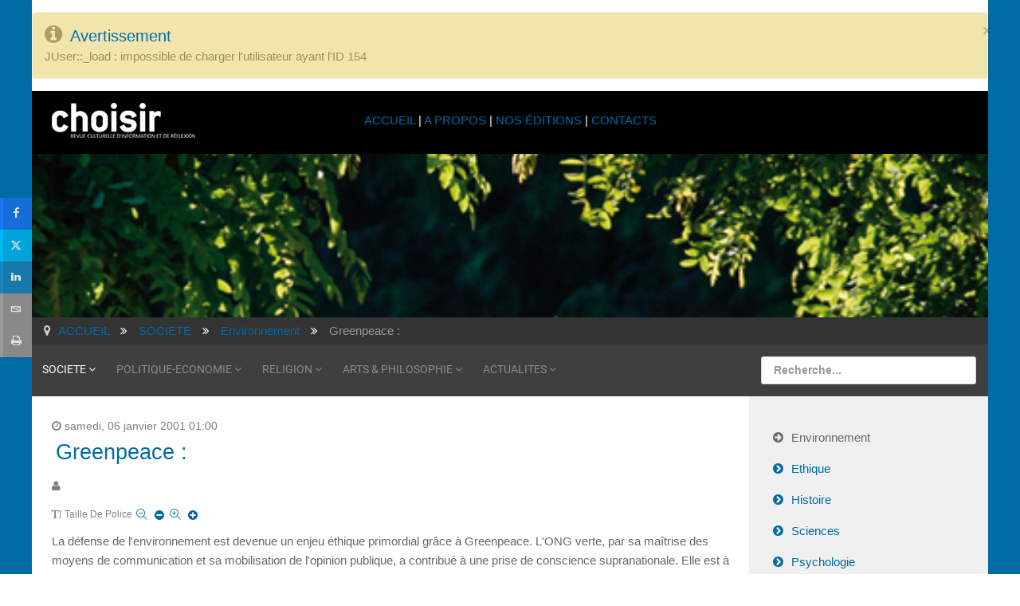

--- FILE ---
content_type: text/html; charset=utf-8
request_url: https://www.choisir.ch/societe/environnement/item/371-Greenpeace%20-
body_size: 8616
content:
<!DOCTYPE html>
<html xml:lang="fr-fr" lang="fr-fr">
<head>
	<meta http-equiv="content-type" content="text/html; charset=utf-8">
	<meta name="viewport" content="width=device-width, initial-scale=1.0">
<base href="https://www.choisir.ch/societe/environnement/item/371-Greenpeace%20-">
	<meta name="keywords" content="jesuite, religion, culture, revue, chrétien, musulman, suisse, romande, genève, spiritualité, culturel, culturelle,">
	<meta name="robots" content="max-image-preview:large">
	<meta name="description" content="La défense de l&amp;#39;environnement est devenue un enjeu éthique primordial grâce à Greenpeace. L&amp;#39;ONG verte, par sa maîtrise des moyens de communica...">
	<meta name="generator" content="Joomla! - Open Source Content Management - Version 3.10.12">
	<title>revue choisir - Greenpeace :</title>
	<link href="/societe/environnement/item/371-Greenpeace%20-" rel="canonical">
	<link href="/templates/rt_audacity/favicon.ico" rel="shortcut icon" type="image/vnd.microsoft.icon">
	<link href="https://cdnjs.cloudflare.com/ajax/libs/magnific-popup.js/1.1.0/magnific-popup.min.css" rel="stylesheet" type="text/css">
	<link href="https://cdnjs.cloudflare.com/ajax/libs/simple-line-icons/2.4.1/css/simple-line-icons.min.css" rel="stylesheet" type="text/css">
	<link href="/components/com_k2/css/k2.css?v=2.11.20230505" rel="stylesheet" type="text/css">
	<link href="/plugins/system/jcemediabox/css/jcemediabox.min.css?5fd08c89b5f5fb4807fcec58ae247364" rel="stylesheet" type="text/css">
	<link href="/media/com_jce/site/css/content.min.css?badb4208be409b1335b815dde676300e" rel="stylesheet" type="text/css">
	<link href="/plugins/system/ampz/ampz/css/ampz.min.css" rel="stylesheet" type="text/css">
	<link href="//fonts.googleapis.com/css?family=Open+Sans:400,600,700" rel="stylesheet" type="text/css">
	<link href="/plugins/system/rokbox/assets/styles/rokbox.css" rel="stylesheet" type="text/css">
	<link href="/templates/rt_audacity/css-compiled/bootstrap.css" rel="stylesheet" type="text/css">
	<link href="/templates/rt_audacity/css-compiled/master-bafbcbafbd00f35940d88c5768d1c259.css" rel="stylesheet" type="text/css">
	<link href="/templates/rt_audacity/css/master-webkit.css" rel="stylesheet" type="text/css">
	<link href="/templates/rt_audacity/css-compiled/demo-bafbcbafbd00f35940d88c5768d1c259.css" rel="stylesheet" type="text/css">
	<link href="/templates/rt_audacity/css-compiled/mediaqueries.css" rel="stylesheet" type="text/css">
	<link href="/templates/rt_audacity/css-compiled/grid-flexbox-responsive.css" rel="stylesheet" type="text/css">
	<link href="/templates/rt_audacity/css-compiled/menu-dropdown-direction.css" rel="stylesheet" type="text/css">
	<link href="/templates/rt_audacity/css-compiled/thirdparty-k2-bafbcbafbd00f35940d88c5768d1c259.css" rel="stylesheet" type="text/css">
	<link href="/templates/rt_audacity/css-compiled/menu.css" rel="stylesheet" type="text/css">
	<link href="/templates/rt_audacity/css/rt_audacity-custom.css" rel="stylesheet" type="text/css">
	<style type="text/css">

                        /* K2 - Magnific Popup Overrides */
                        .mfp-iframe-holder {padding:10px;}
                        .mfp-iframe-holder .mfp-content {max-width:100%;width:100%;height:100%;}
                        .mfp-iframe-scaler iframe {background:#fff;padding:10px;box-sizing:border-box;box-shadow:none;}
                    #ampz_inline_mobile { background-color: #ffffff }
        @media (min-width: 600px) {
            #ampz_inline_mobile {
                display: none !important;
            }
        }
        @media (max-width: 600px) {
            #ampz_inline_mobile {
                display: block !important;
            }
        }.mfp-content{
			font-family: 'Open Sans', helvetica, arial, sans-serif;

		}#rt-logo {background: url(/images/2016/choisir-small.png) 50% 0 no-repeat !important;}
#rt-logo {width: 180px;height: 44px;}

	</style>
	<script type="application/json" class="joomla-script-options new">{"csrf.token":"09f5bea3fe1c6b910d35138fe706af74","system.paths":{"root":"","base":""}}</script>
	<script src="/media/jui/js/jquery.min.js?be45b4458a6e1b14477b98d85e4031e8" type="text/javascript"></script>
	<script src="/media/jui/js/jquery-noconflict.js?be45b4458a6e1b14477b98d85e4031e8" type="text/javascript"></script>
	<script src="/media/jui/js/jquery-migrate.min.js?be45b4458a6e1b14477b98d85e4031e8" type="text/javascript"></script>
	<script src="https://cdnjs.cloudflare.com/ajax/libs/magnific-popup.js/1.1.0/jquery.magnific-popup.min.js" type="text/javascript"></script>
	<script src="/media/k2/assets/js/k2.frontend.js?v=2.11.20230505&amp;sitepath=/" type="text/javascript"></script>
	<script src="/plugins/system/jcemediabox/js/jcemediabox.min.js?5fd08c89b5f5fb4807fcec58ae247364" type="text/javascript"></script>
	<script src="/plugins/system/ampz/ampz/js/ampz.min.js" type="text/javascript"></script>
	<script src="/media/system/js/mootools-core.js?be45b4458a6e1b14477b98d85e4031e8" type="text/javascript"></script>
	<script src="/media/system/js/core.js?be45b4458a6e1b14477b98d85e4031e8" type="text/javascript"></script>
	<script src="/media/system/js/mootools-more.js?be45b4458a6e1b14477b98d85e4031e8" type="text/javascript"></script>
	<script src="/plugins/system/rokbox/assets/js/rokbox.js" type="text/javascript"></script>
	<script src="/libraries/gantry/js/gantry-totop.js" type="text/javascript"></script>
	<script src="/libraries/gantry/js/browser-engines.js" type="text/javascript"></script>
	<script src="/templates/rt_audacity/js/rokmediaqueries.js" type="text/javascript"></script>
	<script src="/modules/mod_roknavmenu/themes/default/js/rokmediaqueries.js" type="text/javascript"></script>
	<script src="/modules/mod_roknavmenu/themes/default/js/sidemenu.js" type="text/javascript"></script>
	<script src="/modules/mod_rokajaxsearch/js/rokajaxsearch.js" type="text/javascript"></script>
	<script type="application/ld+json">

                {
                    "@context": "https://schema.org",
                    "@type": "Article",
                    "mainEntityOfPage": {
                        "@type": "WebPage",
                        "@id": "https://www.choisir.ch/societe/environnement/item/371-Greenpeace -"
                    },
                    "url": "https://www.choisir.ch/societe/environnement/item/371-Greenpeace -",
                    "headline": "revue choisir - Greenpeace :",
                    "datePublished": "2001-01-06 00:00:00",
                    "dateModified": "2012-09-17 16:06:42",
                    "author": {
                        "@type": "Person",
                        "name": "",
                        "url": "https://www.choisir.ch/societe/environnement/itemlist/user/154-d41d8cd98f00b204e9800998ecf8427e"
                    },
                    "publisher": {
                        "@type": "Organization",
                        "name": "revue choisir",
                        "url": "https://www.choisir.ch/",
                        "logo": {
                            "@type": "ImageObject",
                            "name": "revue choisir",
                            "width": "",
                            "height": "",
                            "url": "https://www.choisir.ch/"
                        }
                    },
                    "articleSection": "https://www.choisir.ch/societe/environnement",
                    "keywords": "jesuite, religion, culture, revue, chrétien, musulman, suisse, romande, genève, spiritualité, culturel, culturelle,",
                    "description": "La défense de l&#039;environnement est devenue un enjeu éthique primordial grâce à Greenpeace. L&#039;ONG verte, par sa maîtrise des moyens de communication et sa mobilisation de l&#039;opinion publique, a contribué à une prise de conscience supranationale. Elle est à l&#039;origine de traités internationaux sur la réduction des CFC ou l&#039;interdiction de la chasse à la baleine.",
                    "articleBody": "La défense de l&#039;environnement est devenue un enjeu éthique primordial grâce à Greenpeace. L&#039;ONG verte, par sa maîtrise des moyens de communication et sa mobilisation de l&#039;opinion publique, a contribué à une prise de conscience supranationale. Elle est à l&#039;origine de traités internationaux sur la réduction des CFC ou l&#039;interdiction de la chasse à la baleine."
                }
                
	</script>
	<script type="text/javascript">
jQuery(document).ready(function(){WfMediabox.init({"base":"\/","theme":"shadow","width":"","height":"","lightbox":0,"shadowbox":0,"icons":1,"overlay":1,"overlay_opacity":0.8,"overlay_color":"#000000","transition_speed":500,"close":2,"scrolling":"fixed","labels":{"close":"Fermer","next":"Suivant","previous":"Pr\u00e9c\u00e9dent","cancel":"Annuler","numbers":"{{numbers}}","numbers_count":"{{current}} sur {{total}}","download":"Download"},"swipe":true});});var ampzSettings = {"ampzCounts":"","ampzNetworks":["facebook","twitter","whatsapp","linkedin","email","print"],"ampzEntranceDelay":"1s","ampzEntranceDelayMobile":"1s","ampzMobileOnlyButtons":".ampz_whatsapp","ampzMobileWidth":"600","ampzFlyinEntranceEffect":"ampz_flyin_right bounceInUp","ampzThresholdTotalShares":"0","ampzBaseUrl":"https:\/\/www.choisir.ch\/","ampzShareUrl":"https%3A%2F%2Fwww.choisir.ch%2Fsociete%2Fenvironnement%2Fitem%2F371-Greenpeace%2520-","ampzOpenInNewTab":"","ampzFbAT":"0","ampzCacheLifetime":"3600","ampzCachedCounts":"","ampzFlyInTriggerBottom":"","ampzFlyInTriggerTime":"","ampzFlyInTriggerTimeSeconds":"10000","ampzActiveComponent":"com_k2","ampzFlyInDisplayMobile":"","ampzInlineDisplayMobile":"","ampzInlineDisableExpandOnHover":"","ampzSidebarDisplayMobile":"","ampzFlyInCookieType":"never","ampzFlyInCookieDuration":"5","ampzSideBarVisibility":"inline","ampzMobileVisibility":"inline","ampzSideBarStartClosed":""};if (typeof RokBoxSettings == 'undefined') RokBoxSettings = {pc: '100'};window.addEvent((window.webkit) ? 'load' : 'domready', function() {
				window.rokajaxsearch = new RokAjaxSearch({
					'results': 'Résultats',
					'close': '',
					'websearch': 0,
					'blogsearch': 0,
					'imagesearch': 0,
					'videosearch': 0,
					'imagesize': 'MEDIUM',
					'safesearch': 'OFF',
					'search': 'Recherche...',
					'readmore': 'Lire la suite...',
					'noresults': 'Pas de résultats',
					'advsearch': 'Recherche avancée',
					'page': 'Page',
					'page_of': 'of',
					'searchlink': 'https://www.choisir.ch/index.php?option=com_search&amp;view=search&amp;tmpl=component',
					'advsearchlink': 'https://www.choisir.ch/index.php?option=com_search&amp;view=search',
					'uribase': 'https://www.choisir.ch/',
					'limit': '20',
					'perpage': '5',
					'ordering': 'newest',
					'phrase': 'any',
					'hidedivs': '',
					'includelink': 1,
					'viewall': 'Tout voir',
					'estimated': 'estimated',
					'showestimated': 0,
					'showpagination': 1,
					'showcategory': 0,
					'showreadmore': 1,
					'showdescription': 1
				});
			});
	</script>

</head>
<body class="logo-type-custom demostyle-type-preset1 mainbody-overlay-light header-type-normal font-family-helvetica font-size-is-large menu-type-dropdownmenu menu-dropdownmenu-position-utility-a layout-mode-responsive col12 option-com-k2 menu-environnement ">
	<div id="rt-page-surround">
				<header id="rt-header-surround">
						<div id="rt-drawer">
				<div class="rt-container">
					<div class="rt-flex-container">
						<div class="rt-grid-12 rt-alpha rt-omega">
    		<div class="clear"></div>
		<div id="system-message-container">
			<div id="system-message">
							<div class="alert alert-warning">
										<a class="close" data-dismiss="alert">×</a>

											<h4 class="alert-heading">Avertissement</h4>
						<div>
															<div class="alert-message">JUser::_load : impossible de charger l'utilisateur ayant l'ID 154</div>
													</div>
									</div>
					</div>
	</div>

		
</div>
						<div class="clear"></div>
					</div>
				</div>
			</div>
												<div id="rt-header">
				<div class="rt-container">
					<div class="rt-flex-container">
						<div class="rt-grid-3 rt-alpha">
            <div class="rt-logo-block">
            <a href="/" id="rt-logo"></a>
        </div>
        
</div>
<div class="rt-grid-6">
     			            <div class="rt-block ">
           	<div class="module-surround">
	           		                	<div class="module-content">
	                		

<div class="custom">
	<p style="text-align: center; padding-top: 10px;"><a href="/index.php">ACCUEIL </a>| <a href="/a-propos">A PROPOS</a> | <a href="/nos-editions/itemlist">NOS ÉDITIONS</a> | <a href="/contacts">CONTACTS</a></p>
</div>
	                	</div>
                	</div>
           </div>
	
</div>
<div class="rt-grid-3 rt-omega">
     			            <div class="rt-block visible-desktop">
           	<div class="module-surround">
	           		                	<div class="module-content">
	                		

<div class="customvisible-desktop">
	<p> </p>
</div>
	                	</div>
                	</div>
           </div>
	
</div>
						<div class="clear"></div>
					</div>
				</div>
			</div>
					</header>
		
				<section id="rt-showcase-surround">
						<div id="rt-showcase">
				<div class="rt-container">
					<div class="rt-flex-container">
						<div class="rt-grid-12 rt-alpha rt-omega">
     			            <div class="rt-block nopaddingall nomarginall">
           	<div class="module-surround">
	           		                	<div class="module-content">
	                		

<div class="customnopaddingall nomarginall">
	<div><img src="/images/banners/banner-societe-2016.jpg" alt="banner societe 2016" height="205" width="1200"></div>
</div>
	                	</div>
                	</div>
           </div>
	
</div>
						<div class="clear"></div>
					</div>
				</div>
			</div>
					</section>
		
		
				<section id="rt-neck-surround">
						<div id="rt-breadcrumbs">
				<div class="rt-container">
					<div class="rt-flex-container">
						<div class="rt-grid-12 rt-alpha rt-omega">
     			            <div class="rt-block    hidden-phone">
           	<div class="module-surround">
	           		                	<div class="module-content">
	                		<div aria-label="Breadcrumbs" role="navigation">
	<ul itemscope itemtype="https://schema.org/BreadcrumbList" class="breadcrumb   hidden-phone">
					<li class="active">
				<span class="divider icon-location"></span>
			</li>
		
						<li itemprop="itemListElement" itemscope itemtype="https://schema.org/ListItem">
											<a itemprop="item" href="/" class="pathway"><span itemprop="name">ACCUEIL</span></a>
					
											<span class="divider">
							<img src="/media/system/images/arrow.png" alt="">						</span>
										<meta itemprop="position" content="1">
				</li>
							<li itemprop="itemListElement" itemscope itemtype="https://schema.org/ListItem">
											<a itemprop="item" href="/societe" class="pathway"><span itemprop="name">SOCIETE</span></a>
					
											<span class="divider">
							<img src="/media/system/images/arrow.png" alt="">						</span>
										<meta itemprop="position" content="2">
				</li>
							<li itemprop="itemListElement" itemscope itemtype="https://schema.org/ListItem">
											<a itemprop="item" href="/societe/environnement" class="pathway"><span itemprop="name">Environnement</span></a>
					
											<span class="divider">
							<img src="/media/system/images/arrow.png" alt="">						</span>
										<meta itemprop="position" content="3">
				</li>
							<li itemprop="itemListElement" itemscope itemtype="https://schema.org/ListItem" class="active">
					<span itemprop="name">
						Greenpeace :					</span>
					<meta itemprop="position" content="4">
				</li>
				</ul>
</div>
	                	</div>
                	</div>
           </div>
	
</div>
						<div class="clear"></div>
					</div>
				</div>
			</div>
									<div id="rt-utility">
				<div class="rt-container">
					<div class="rt-flex-container">
						<div class="rt-grid-9 rt-alpha">
    	<div class="menu-block">
		<div class="gf-menu-device-container responsive-type-panel">
    
</div>
<ul class="gf-menu l1 ">
                    <li class="item122 parent active rt-dropdown-right-large rt-dropdown-right-desktop rt-dropdown-right-tablet">

            <a class="item" href="/societe">
                <span class="menu-item-wrapper">
                                        SOCIETE                </span>
            </a>


                            <span class="dropdown-spacer"></span>
                                    <div class="dropdown columns-1 " style="width:180px;">
                                                <div class="column col1" style="width:180px;">
                            <ul class="l2">
                                                                                                                    <li class="item148 active last ">

            <a class="item" href="/societe/environnement">
                <span class="menu-item-wrapper">
                                        Environnement                </span>
            </a>


                    </li>
                                                                                                                                                                <li class="item146 ">

            <a class="item" href="/societe/ethique">
                <span class="menu-item-wrapper">
                                        Ethique                </span>
            </a>


                    </li>
                                                                                                                                                                <li class="item144 ">

            <a class="item" href="/societe/histoire">
                <span class="menu-item-wrapper">
                                        Histoire                </span>
            </a>


                    </li>
                                                                                                                                                                <li class="item143 ">

            <a class="item" href="/societe/sciences">
                <span class="menu-item-wrapper">
                                        Sciences                </span>
            </a>


                    </li>
                                                                                                                                                                <li class="item147 ">

            <a class="item" href="/societe/psychologie">
                <span class="menu-item-wrapper">
                                        Psychologie                </span>
            </a>


                    </li>
                                                                                                                                                                <li class="item150 ">

            <a class="item" href="/societe/societe">
                <span class="menu-item-wrapper">
                                        Société                </span>
            </a>


                    </li>
                                                                                                        </ul>
                        </div>
                                            </div>

                                    </li>
                            <li class="item128 parent rt-dropdown-right-large rt-dropdown-right-desktop rt-dropdown-right-tablet">

            <a class="item" href="/politique-economie">
                <span class="menu-item-wrapper">
                                        POLITIQUE-ECONOMIE                </span>
            </a>


                            <span class="dropdown-spacer"></span>
                                    <div class="dropdown columns-1 " style="width:180px;">
                                                <div class="column col1" style="width:180px;">
                            <ul class="l2">
                                                                                                                    <li class="item152 ">

            <a class="item" href="/politique-economie/politique-internationale">
                <span class="menu-item-wrapper">
                                        Politique internationale                </span>
            </a>


                    </li>
                                                                                                                                                                <li class="item153 ">

            <a class="item" href="/politique-economie/politique-suisse">
                <span class="menu-item-wrapper">
                                        Politique suisse                </span>
            </a>


                    </li>
                                                                                                                                                                <li class="item151 ">

            <a class="item" href="/politique-economie/economie">
                <span class="menu-item-wrapper">
                                        Economie                </span>
            </a>


                    </li>
                                                                                                        </ul>
                        </div>
                                            </div>

                                    </li>
                            <li class="item129 parent rt-dropdown-right-large rt-dropdown-right-desktop rt-dropdown-right-tablet">

            <a class="item" href="/religion">
                <span class="menu-item-wrapper">
                                        RELIGION                </span>
            </a>


                            <span class="dropdown-spacer"></span>
                                    <div class="dropdown columns-1 " style="width:180px;">
                                                <div class="column col1" style="width:180px;">
                            <ul class="l2">
                                                                                                                    <li class="item234 ">

            <a class="item" href="/religion/bible">
                <span class="menu-item-wrapper">
                                        Bible                </span>
            </a>


                    </li>
                                                                                                                                                                <li class="item235 ">

            <a class="item" href="/religion/eglises">
                <span class="menu-item-wrapper">
                                        Eglises                </span>
            </a>


                    </li>
                                                                                                                                                                <li class="item237 ">

            <a class="item" href="/religion/jesuites">
                <span class="menu-item-wrapper">
                                        Jésuites                </span>
            </a>


                    </li>
                                                                                                                                                                <li class="item238 ">

            <a class="item" href="/religion/oecumenisme">
                <span class="menu-item-wrapper">
                                        Oecuménisme                </span>
            </a>


                    </li>
                                                                                                                                                                <li class="item236 ">

            <a class="item" href="/religion/religions">
                <span class="menu-item-wrapper">
                                        Religions                </span>
            </a>


                    </li>
                                                                                                                                                                <li class="item239 ">

            <a class="item" href="/religion/spiritualites">
                <span class="menu-item-wrapper">
                                        Spiritualités                </span>
            </a>


                    </li>
                                                                                                                                                                <li class="item240 ">

            <a class="item" href="/religion/theologie">
                <span class="menu-item-wrapper">
                                        Théologie                </span>
            </a>


                    </li>
                                                                                                        </ul>
                        </div>
                                            </div>

                                    </li>
                            <li class="item130 parent rt-dropdown-right-large rt-dropdown-right-desktop rt-dropdown-right-tablet">

            <a class="item" href="/arts-philosophie">
                <span class="menu-item-wrapper">
                                        ARTS &amp; PHILOSOPHIE                </span>
            </a>


                            <span class="dropdown-spacer"></span>
                                    <div class="dropdown columns-1 " style="width:180px;">
                                                <div class="column col1" style="width:180px;">
                            <ul class="l2">
                                                                                                                    <li class="item242 ">

            <a class="item" href="/arts-philosophie/cinema">
                <span class="menu-item-wrapper">
                                        Cinéma                </span>
            </a>


                    </li>
                                                                                                                                                                <li class="item248 ">

            <a class="item" href="/arts-philosophie/expositions">
                <span class="menu-item-wrapper">
                                        Expositions                </span>
            </a>


                    </li>
                                                                                                                                                                <li class="item243 ">

            <a class="item" href="/arts-philosophie/lettres">
                <span class="menu-item-wrapper">
                                        Lettres                </span>
            </a>


                    </li>
                                                                                                                                                                <li class="item244 ">

            <a class="item" href="/arts-philosophie/livres">
                <span class="menu-item-wrapper">
                                        Livres                </span>
            </a>


                    </li>
                                                                                                                                                                <li class="item245 ">

            <a class="item" href="/arts-philosophie/musique-et-danse">
                <span class="menu-item-wrapper">
                                        Musique et danse                </span>
            </a>


                    </li>
                                                                                                                                                                <li class="item246 ">

            <a class="item" href="/arts-philosophie/philosophie">
                <span class="menu-item-wrapper">
                                        Philosophie                </span>
            </a>


                    </li>
                                                                                                                                                                <li class="item247 ">

            <a class="item" href="/arts-philosophie/theatre">
                <span class="menu-item-wrapper">
                                        Théâtre                </span>
            </a>


                    </li>
                                                                                                        </ul>
                        </div>
                                            </div>

                                    </li>
                            <li class="item131 parent rt-dropdown-right-large rt-dropdown-right-desktop rt-dropdown-right-tablet">

            <a class="item" href="/actualites">
                <span class="menu-item-wrapper">
                                        ACTUALITES                </span>
            </a>


                            <span class="dropdown-spacer"></span>
                                    <div class="dropdown columns-1 " style="width:180px;">
                                                <div class="column col1" style="width:180px;">
                            <ul class="l2">
                                                                                                                    <li class="item1056 ">

            <a class="item" href="/actualites/editoriaux">
                <span class="menu-item-wrapper">
                                        Éditoriaux                </span>
            </a>


                    </li>
                                                                                                                                                                <li class="item285 ">

            <a class="item" href="/actualites/news">
                <span class="menu-item-wrapper">
                                        News                </span>
            </a>


                    </li>
                                                                                                                                                                <li class="item286 ">

            <a class="item" href="/actualites/memento">
                <span class="menu-item-wrapper">
                                        Memento                </span>
            </a>


                    </li>
                                                                                                                                                                <li class="item681 ">

            <a class="item" href="/actualites/libres-propos">
                <span class="menu-item-wrapper">
                                        Libres propos                </span>
            </a>


                    </li>
                                                                                                                                                                <li class="item459 ">

            <a class="item" href="/actualites/choisir-en-reseau">
                <span class="menu-item-wrapper">
                                        Choisir en réseau                </span>
            </a>


                    </li>
                                                                                                        </ul>
                        </div>
                                            </div>

                                    </li>
            </ul>		<div class="clear"></div>
	</div>
	<div class="clear"></div>
	
</div>
<div class="rt-grid-3 rt-omega">
     			            <div class="rt-block ">
           	<div class="module-surround">
	           		                	<div class="module-content">
	                		<form name="rokajaxsearch" id="rokajaxsearch" class="light" action="https://www.choisir.ch/" method="get">
<div class="rokajaxsearch ">
	<div class="roksearch-wrapper">
		<input id="roksearch_search_str" name="searchword" type="text" class="inputbox roksearch_search_str" placeholder="Recherche...">
	</div>
	<input type="hidden" name="searchphrase" value="any">
	<input type="hidden" name="limit" value="20">
	<input type="hidden" name="ordering" value="newest">
	<input type="hidden" name="view" value="search">
	<input type="hidden" name="option" value="com_search">
	
	
	<div id="roksearch_results"></div>
</div>
<div id="rokajaxsearch_tmp" style="visibility:hidden;display:none;"></div>
</form>
	                	</div>
                	</div>
           </div>
	
</div>
						<div class="clear"></div>
					</div>
				</div>
			</div>
								</section>
		
		
		
		<section id="rt-mainbody-surround">
						<div class="rt-container">
				<div id="rt-main" class="mb9-sa3">
    <div class="rt-flex-container">
                <div class="rt-mainbody-wrapper rt-grid-9 ">
                            		<div class="rt-component-block rt-block">
                <div id="rt-mainbody">
    				<div class="component-content">
                    	<!-- Start K2 Item Layout -->
<span id="startOfPageId371"></span>

<div id="k2Container" class="itemView">
    <!-- Plugins: BeforeDisplay -->
    
    <!-- K2 Plugins: K2BeforeDisplay -->
    
    <div class="itemHeader">
                <!-- Date created -->
        <span class="itemDateCreated">
            samedi, 06 janvier 2001 01:00        </span>
        
                <!-- Item title -->
        <h2 class="itemTitle">
            
            Greenpeace :
                    </h2>
        
                <!-- Item Author -->
        <span class="itemAuthor">
                                    <a rel="author" href="/societe/environnement/itemlist/user/154-d41d8cd98f00b204e9800998ecf8427e"></a>
                    </span>
            </div>

    <!-- Plugins: AfterDisplayTitle -->
    
    <!-- K2 Plugins: K2AfterDisplayTitle -->
    
        <div class="itemToolbar">
        <ul>
                        <!-- Font Resizer -->
            <li>
                <span class="itemTextResizerTitle">Taille de police</span>
                <a href="#" id="fontDecrease">
                    <span>Réduire la taille de la police</span>
                </a>
                <a href="#" id="fontIncrease">
                    <span>Augmenter la taille de police</span>
                </a>
            </li>
            
            
            
            
            
            
                    </ul>
        <div class="clr"></div>
    </div>
    
    
    <div class="itemBody">
        <!-- Plugins: BeforeDisplayContent -->
        
        <!-- K2 Plugins: K2BeforeDisplayContent -->
        
        
        
        <!-- Item text -->
        <div class="itemFullText">
            La défense de l'environnement est devenue un enjeu éthique primordial grâce à Greenpeace. L'ONG verte, par sa maîtrise des moyens de communication et sa mobilisation de l'opinion publique, a contribué à une prise de conscience supranationale. Elle est à l'origine de traités
internationaux sur la réduction des CFC ou l'interdiction de la chasse à la baleine.        </div>

        
        <div class="clr"></div>

        
                <div class="itemContentFooter">
                        <!-- Item Hits -->
            <span class="itemHits">
                Lu <b>2540</b> fois            </span>
            
            
            <div class="clr"></div>
        </div>
        
        <!-- Plugins: AfterDisplayContent -->
        
        <!-- K2 Plugins: K2AfterDisplayContent -->
        
        <div class="clr"></div>
    </div>

    
        <div class="itemLinks">
                <!-- Item category -->
        <div class="itemCategory">
            <span>Publié dans</span>
            <a href="/societe/environnement">Environnement</a>
        </div>
        
        
                <!-- Item attachments -->
        <div class="itemAttachmentsBlock">
            <span>Lire l'article : </span>
            <ul class="itemAttachments">
                                <li>
                    <a title="Greenpeace.pdf" href="/societe/environnement/item/download/264_42f0a7a73290b563fb0ba6a07e952d1c">
                        Greenpeace.pdf                    </a>
                                        <span>(1223 Téléchargements)</span>
                                    </li>
                            </ul>
        </div>
        
        <div class="clr"></div>
    </div>
    
        <!-- Author Block -->
    <div class="itemAuthorBlock">
        
        <div class="itemAuthorDetails">
            <h3 class="itemAuthorName">
                <a rel="author" href="/societe/environnement/itemlist/user/154-d41d8cd98f00b204e9800998ecf8427e"></a>
            </h3>

            
            
            
            
            <div class="clr"></div>

            <!-- K2 Plugins: K2UserDisplay -->
            
            <div class="clr"></div>
        </div>
        <div class="clr"></div>
    </div>
    
            <!-- Latest items from author -->
    <div class="itemAuthorLatest">
        <h3>Dernier de </h3>
        <ul>
                        <li class="even">
                <a href="/societe/societe/item/2963-aujourd-hui-l-ecologie-nouvelle">Aujourd’hui, l’écologie nouvelle !</a>
            </li>
                        <li class="odd">
                <a href="/arts-philosophie/theatre/item/2750-drames-grands-et-petits">Drames, grands et petits</a>
            </li>
                        <li class="even">
                <a href="/arts-philosophie/theatre/item/2705-laverie-paradis">Laverie Paradis</a>
            </li>
                        <li class="odd">
                <a href="/arts-philosophie/theatre/item/2569-du-dejante">Du déjanté</a>
            </li>
                        <li class="even">
                <a href="/arts-philosophie/theatre/item/2419-le-desir-archaique">Le désir archaïque</a>
            </li>
                    </ul>
        <div class="clr"></div>
    </div>
    
        
    <div class="clr"></div>

    
    
            <!-- Item navigation -->
    <div class="itemNavigation">
        <span class="itemNavigationTitle">Plus dans cette catégorie : </span>

                <a class="itemPrevious" href="/societe/environnement/item/312-Grands%20barrages,%20grands%20dommages">« Grands barrages, grands dommages</a>
        
                <a class="itemNext" href="/societe/environnement/item/377-Ma%C3%AEtriser%20%22l'automobilit%C3%A9%22,%20un%20d%C3%A9fi%20plan%C3%A9taire">Maîtriser "l'automobilité", un défi planétaire »</a>
            </div>
    
    <!-- Plugins: AfterDisplay -->
    
    <!-- K2 Plugins: K2AfterDisplay -->
    
    
    
        <div class="itemBackToTop">
        <a class="k2Anchor" href="/societe/environnement/item/371-Greenpeace%20-#startOfPageId371">
            Retour en haut        </a>
    </div>
    
    <div class="clr"></div>
</div>
<!-- End K2 Item Layout -->

<!-- JoomlaWorks "K2" (v2.11.20230505) | Learn more about K2 at https://getk2.org -->
    				</div>
                </div>
    		</div>
                                </div>

                        <div class="rt-sidebar-wrapper rt-grid-3 ">
            <div class="rt-sidebar-block">
                <div id="rt-sidebar-a">
                     			            <div class="rt-block ">
           	<div class="module-surround">
	           		                	<div class="module-content">
	                		<ul class="nav menu mod-list">
<li class="item-148 current active"><a href="/societe/environnement">Environnement</a></li>
<li class="item-146"><a href="/societe/ethique">Ethique</a></li>
<li class="item-144"><a href="/societe/histoire">Histoire</a></li>
<li class="item-143"><a href="/societe/sciences">Sciences</a></li>
<li class="item-147"><a href="/societe/psychologie">Psychologie</a></li>
<li class="item-150"><a href="/societe/societe">Société</a></li>
</ul>
	                	</div>
                	</div>
           </div>
	 			            <div class="rt-block ">
           	<div class="module-surround">
	           				<div class="module-title">
					<h2 class="title"><span>Nos revues trimestrielles</span></h2>			</div>
	                		                	<div class="module-content">
	                		<ul class="nav menu mod-list">
<li class="item-1550 parent"><a href="/archives-trimestriel/2022">2022</a></li>
<li class="item-1404 parent"><a href="/archives-trimestriel/2021">2021</a></li>
<li class="item-1236 parent"><a href="/archives-trimestriel/2020">2020</a></li>
<li class="item-1134 parent"><a href="/archives-trimestriel/2019">2019</a></li>
<li class="item-949 parent"><a href="/archives-trimestriel/2018">2018</a></li>
<li class="item-738 parent"><a href="/archives-trimestriel/2017">2017</a></li>
<li class="item-736 parent"><a href="/archives-trimestriel/2016">2016</a></li>
</ul>
	                	</div>
                	</div>
           </div>
	
                </div>
            </div>
        </div>


        <div class="clear"></div>
    </div>
</div>
			</div>
					</section>

		
		
		
				<footer id="rt-footer-surround">
									<div id="rt-footer">
				<div class="rt-container">
					<div class="rt-flex-container">
						<div class="rt-grid-3 rt-alpha">
     			            <div class="rt-block ">
           	<div class="module-surround">
	           		                	<div class="module-content">
	                		

<div class="custom">
	<p><a href="http://www.jesuites.ch" target="_blank" rel="noopener"><span class="jcepopup noicon"><img style="margin-right: 10px; float: left;" src="/images/jesuites-europe-centrale.jpg" alt="jesuites" width="60" height="60"></span></a><span style="text-align: left; display: block; line-height: 125%; font-size: 9pt;"><em>choisir</em> est une revue culturelle d’information et de réflexion, éditée par les jésuites de Suisse romande de 1959 à 2023 - <a href="https://www.jesuites.ch" target="_parent">www.jesuites.ch</a><br></span></p>
</div>
	                	</div>
                	</div>
           </div>
	
</div>
<div class="rt-grid-6">
     			            <div class="rt-block ">
           	<div class="module-surround">
	           		                	<div class="module-content">
	                		

<div class="custom">
	<p style="text-align: center;"><a href="/accueil/liens-utiles">LIENS UTILES</a> | <a href="/accueil/revues-jesuites">REVUES JÉSUITES</a></p>
</div>
	                	</div>
                	</div>
           </div>
	
</div>
<div class="rt-grid-3 rt-omega">
     			            <div class="rt-block ">
           	<div class="module-surround">
	           		                	<div class="module-content">
	                		

<div class="custom">
	<p><a target="_blank" href="https://www.facebook.com/JesuitesEurope/" rel="noopener"><img style="float: right;" src="/images/facebook.png" alt="facebook" width="60" height="60"></a></p>
</div>
	                	</div>
                	</div>
           </div>
	
</div>
						<div class="clear"></div>
					</div>
				</div>
			</div>
									<div id="rt-copyright">
				<div class="rt-container">
					<div class="rt-flex-container">
						<div class="rt-grid-3 rt-alpha">
     			            <div class="rt-block ">
           	<div class="module-surround">
	           		                	<div class="module-content">
	                		

<div class="custom">
	<p><span style="font-size: 8pt;"><a href="/mentions-legales">MENTIONS LÉGALES</a></span></p>
</div>
	                	</div>
                	</div>
           </div>
	
</div>
<div class="rt-grid-6">
    	<div class="rt-copyright-content rt-block">
		<span style="font-size: 9pt;">© Revue choisir 2012-2023 -  <a href="/component/users/?view=login&amp;Itemid=101" target="_blank" type="text/html" class="jcepopup noicon" data-mediabox="width[450];height[400]"><span class="fa icon-lock"> </span></a> Réalisé par <a href="https://www.i-media.ch" target="_blank">www.i-media.ch</a></span>	</div>
	
</div>
<div class="rt-grid-3 rt-omega">
    	<div class="clear"></div>
	<div class="gantry-totop-wrapper rt-block wow bounceInUp" data-wow-delay="0.5s">
		<a href="#" id="gantry-totop" rel="nofollow"></a>
		<div class="clear"></div>
	</div>
	<div class="clear"></div>
	
</div>
						<div class="clear"></div>
					</div>
				</div>
			</div>
					</footer>
		
		
		
									</div>

<!-- start ampz sidebar --><div id="ampz_sidebar" style="font-family: 'Open Sans', helvetica, arial, sans-serif" class="ampz_sidebar_left animated flipInY" data-combineafter="5" data-buttontemplate="template_eindhoven" data-buttonsize="ampz_btn_small" data-buttonwidth="auto">  <div class="ampz_container ampz_no_count">
<ul>
                            <li class="hvr-grow">
        					    <a aria-label="sidebar_facebook" class="template_eindhoven ampz_btn ampz_btn_small ampz_facebook ampz_colorbg ampz_overlay" data-url="https%3A%2F%2Fwww.choisir.ch%2Fsociete%2Fenvironnement%2Fitem%2F371-Greenpeace%2520-" data-basecount="0" data-shareposition="sidebar" data-sharetype="facebook" data-text="revue+choisir+-+Greenpeace+%3A" href="#">
        					        <i class="ampz ampz-icoon ampz-icoon-facebook"></i>
                          <span class="ampz_network_label">Partager</span><span class="ampz_icon_overlay"></span></a>
                        
                            </li>
<li class="hvr-grow">
        					    <a aria-label="sidebar_twitter" class="template_eindhoven ampz_btn ampz_btn_small ampz_twitter ampz_colorbg ampz_overlay" data-url="https%3A%2F%2Fwww.choisir.ch%2Fsociete%2Fenvironnement%2Fitem%2F371-Greenpeace%2520-" data-basecount="0" data-shareposition="sidebar" data-sharetype="twitter" data-text="revue+choisir+-+Greenpeace+%3A" href="#">
        					        <i class="ampz ampz-icoon ampz-icoon-twitter"></i>
                          <span class="ampz_network_label">Tweet</span><span class="ampz_icon_overlay"></span></a>
                        
                            </li>
<li class="hvr-grow">
        					    <a aria-label="sidebar_whatsapp" class="template_eindhoven ampz_btn ampz_btn_small ampz_whatsapp ampz_colorbg ampz_overlay" data-url="https%3A%2F%2Fwww.choisir.ch%2Fsociete%2Fenvironnement%2Fitem%2F371-Greenpeace%2520-" data-basecount="0" data-shareposition="sidebar" data-sharetype="whatsapp" data-text="revue+choisir+-+Greenpeace+%3A" href="#">
        					        <i class="ampz ampz-icoon ampz-icoon-whatsapp"></i>
                          <span class="ampz_network_label">Partager</span><span class="ampz_icon_overlay"></span></a>
                        
                            </li>
<li class="hvr-grow">
        					    <a aria-label="sidebar_linkedin" class="template_eindhoven ampz_btn ampz_btn_small ampz_linkedin ampz_colorbg ampz_overlay" data-url="https%3A%2F%2Fwww.choisir.ch%2Fsociete%2Fenvironnement%2Fitem%2F371-Greenpeace%2520-" data-basecount="0" data-shareposition="sidebar" data-sharetype="linkedin" data-text="revue+choisir+-+Greenpeace+%3A" href="#">
        					        <i class="ampz ampz-icoon ampz-icoon-linkedin"></i>
                          <span class="ampz_network_label">Partager</span><span class="ampz_icon_overlay"></span></a>
                        
                            </li>
<li class="hvr-grow">
        					    <a aria-label="sidebar_email" class="template_eindhoven ampz_btn ampz_btn_small ampz_email ampz_colorbg ampz_overlay" data-url="https%3A%2F%2Fwww.choisir.ch%2Fsociete%2Fenvironnement%2Fitem%2F371-Greenpeace%2520-" data-basecount="0" data-shareposition="sidebar" data-sharetype="email" data-text="revue+choisir+-+Greenpeace+%3A" href="mailto:?subject=Veuillez%20lire%20cette%20page%20:revue%20choisir%20-%20Greenpeace%20:&amp;body=https://www.choisir.ch/societe/environnement/item/371-Greenpeace%20-">
        					        <i class="ampz ampz-icoon ampz-icoon-email"></i>
                          <span class="ampz_network_label">Email</span><span class="ampz_icon_overlay"></span></a>
                        
                            </li>
<li class="hvr-grow">
        					    <a aria-label="sidebar_print" class="template_eindhoven ampz_btn ampz_btn_small ampz_print ampz_colorbg ampz_overlay" data-url="https%3A%2F%2Fwww.choisir.ch%2Fsociete%2Fenvironnement%2Fitem%2F371-Greenpeace%2520-" data-basecount="0" data-shareposition="sidebar" data-sharetype="print" data-text="revue+choisir+-+Greenpeace+%3A" href="#">
        					        <i class="ampz ampz-icoon ampz-icoon-print"></i>
                          <span class="ampz_network_label">Imprimer</span><span class="ampz_icon_overlay"></span></a>
                        
                    </li>
</ul>
<span class="ampz_hide_sidebar"><i class="ampz ampz-icoon ampz-icoon-left-open"></i></span>
                </div>
            </div>
<div class="ampz_show_sidebar"><i class="ampz ampz-icoon ampz-icoon-share"></i></div>
<!-- end ampz sidebar --><!-- start ampz inline_mobile --><div id="ampz_inline_mobile" style="font-family: 'Open Sans', helvetica, arial, sans-serif" class="animated slideInUp" data-combineafter="5" data-buttontemplate="template_eindhoven" data-buttonsize="ampz_btn_small" data-buttonwidth="auto">  <div class="ampz_container ampz_no_count">
<ul>
                            <li class="">
        					    <a aria-label="inline_mobile_facebook" class="template_eindhoven ampz_btn ampz_btn_small ampz_facebook ampz_colorbg ampz_overlay" data-url="https%3A%2F%2Fwww.choisir.ch%2Fsociete%2Fenvironnement%2Fitem%2F371-Greenpeace%2520-" data-basecount="0" data-shareposition="inline_mobile" data-sharetype="facebook" data-text="revue+choisir+-+Greenpeace+%3A" href="#">
        					        <i class="ampz ampz-icoon ampz-icoon-facebook"></i>
                          <span class="ampz_icon_overlay"></span></a>
                        
                            </li>
<li class="">
        					    <a aria-label="inline_mobile_twitter" class="template_eindhoven ampz_btn ampz_btn_small ampz_twitter ampz_colorbg ampz_overlay" data-url="https%3A%2F%2Fwww.choisir.ch%2Fsociete%2Fenvironnement%2Fitem%2F371-Greenpeace%2520-" data-basecount="0" data-shareposition="inline_mobile" data-sharetype="twitter" data-text="revue+choisir+-+Greenpeace+%3A" href="#">
        					        <i class="ampz ampz-icoon ampz-icoon-twitter"></i>
                          <span class="ampz_icon_overlay"></span></a>
                        
                            </li>
<li class="">
        					    <a aria-label="inline_mobile_whatsapp" class="template_eindhoven ampz_btn ampz_btn_small ampz_whatsapp ampz_colorbg ampz_overlay" data-url="https%3A%2F%2Fwww.choisir.ch%2Fsociete%2Fenvironnement%2Fitem%2F371-Greenpeace%2520-" data-basecount="0" data-shareposition="inline_mobile" data-sharetype="whatsapp" data-text="revue+choisir+-+Greenpeace+%3A" href="#">
        					        <i class="ampz ampz-icoon ampz-icoon-whatsapp"></i>
                          <span class="ampz_icon_overlay"></span></a>
                        
                            </li>
<li class="">
        					    <a aria-label="inline_mobile_linkedin" class="template_eindhoven ampz_btn ampz_btn_small ampz_linkedin ampz_colorbg ampz_overlay" data-url="https%3A%2F%2Fwww.choisir.ch%2Fsociete%2Fenvironnement%2Fitem%2F371-Greenpeace%2520-" data-basecount="0" data-shareposition="inline_mobile" data-sharetype="linkedin" data-text="revue+choisir+-+Greenpeace+%3A" href="#">
        					        <i class="ampz ampz-icoon ampz-icoon-linkedin"></i>
                          <span class="ampz_icon_overlay"></span></a>
                        
                            </li>
<li class="">
        					    <a aria-label="inline_mobile_email" class="template_eindhoven ampz_btn ampz_btn_small ampz_email ampz_colorbg ampz_overlay" data-url="https%3A%2F%2Fwww.choisir.ch%2Fsociete%2Fenvironnement%2Fitem%2F371-Greenpeace%2520-" data-basecount="0" data-shareposition="inline_mobile" data-sharetype="email" data-text="revue+choisir+-+Greenpeace+%3A" href="mailto:?subject=Veuillez%20lire%20cette%20page%20:revue%20choisir%20-%20Greenpeace%20:&amp;body=https://www.choisir.ch/societe/environnement/item/371-Greenpeace%20-">
        					        <i class="ampz ampz-icoon ampz-icoon-email"></i>
                          <span class="ampz_icon_overlay"></span></a>
                        
                            </li>
<li class="">
        					    <a aria-label="inline_mobile_print" class="template_eindhoven ampz_btn ampz_btn_small ampz_print ampz_colorbg ampz_overlay" data-url="https%3A%2F%2Fwww.choisir.ch%2Fsociete%2Fenvironnement%2Fitem%2F371-Greenpeace%2520-" data-basecount="0" data-shareposition="inline_mobile" data-sharetype="print" data-text="revue+choisir+-+Greenpeace+%3A" href="#">
        					        <i class="ampz ampz-icoon ampz-icoon-print"></i>
                          <span class="ampz_icon_overlay"></span></a>
                        
                    </li>
</ul>
                </div>
            </div>
<!-- end ampz inline_mobile -->
</body>
</html>


--- FILE ---
content_type: application/javascript
request_url: https://www.choisir.ch/plugins/system/jcemediabox/js/jcemediabox.min.js?5fd08c89b5f5fb4807fcec58ae247364
body_size: 16139
content:
/* jcemediabox - 2.1.5 | 2023-08-23 | https://www.joomlacontenteditor.net | Copyright (C) 2006 - 2022 Ryan Demmer. All rights reserved | GNU/GPL Version 2 or later - http://www.gnu.org/licenses/gpl-2.0.html */
if("undefined"===window.jQuery)throw new Error("JQuery is required to run Mediabox!");!function($){var autoplayInterval;var MediaBox={util:{},settings:{selector:".jcepopup,.wfpopup,[data-mediabox],.jcebox",labels:{close:"Close",next:"Next",previous:"Previous"},convert_local_url:!0,autoplay:0},popups:[],items:[],activator:null,getSite:function(){var parts,base=this.settings.base||"";return base?(parts=document.location.href.split("://"))[0]+"://"+(parts=-1!==(parts=parts[1]).indexOf(base)?parts.substr(0,parts.indexOf(base)):parts.substr(0,parts.indexOf("/"))||parts)+base:null},isPrint:function(){return-1!==document.location.href.indexOf("&print=1")},init:function(settings){if(this.isPrint())return $(this.settings.selector).children().unwrap(),!0;$.extend(this.settings,settings),this.site=this.getSite(),this.create(),$(".jcetooltip, .jce_tooltip").each(function(){var text=$(this).attr("title")||"",cls=$(this).attr("class");-1!==text.indexOf("::")&&(parts=text.split("::"),$.trim(parts[0]),text=$.trim(parts[1])),$(this).attr("title",text);var parts=(parts=/tooltip-(top|bottom|left|right)/.exec(cls))?parts[1]:"top";window.UIkit&&UIkit.tooltip?UIkit.tooltip(this,{title:text,position:parts}):void 0!==$.fn.tooltip&&$(".jcetooltip, .jce_tooltip").tooltip({title:text,placement:parts})})},getPopups:function(s,p){s=s||this.settings.selector;return $(s,p).filter("a[href], area[href]")},translate:function(s){var labels=this.settings.labels;return s=s&&("{{"===s.substr(0,2)?s.replace(/\{\{(\w+?)\}\}/g,function(a,b){return labels[b]||a}):labels[s]||s)},getStyles:function(o){var x=[];return o?($.each(o.split(";"),function(i,s){s=s.replace(/(.*):(.*)/,function(a,b,c){return'"'+b+'":"'+c+'"'}),x.push(s)}),$.parseJSON("{"+x.join(",")+"}")):{}},islocal:function(s){return!/^(\w+):\/\//.test(s)||new RegExp("^("+Env.url+")").test(s)},auto:function(){var key,self=this;$(this.popups).each(function(i,el){var src,url;el.auto&&("single"==el.auto?(key=el.id||(src=el.src,url=document.location.href,url=(url=(url=window.btoa(url+src)).replace(/[^\w]/g,"")).substr(0,24)),MediaBox.Storage.get("wf_mediabox_"+key+"_"+i)||(MediaBox.Storage.set("wf_mediabox_"+key+"_"+i,1),self.start(el))):"multiple"==el.auto&&self.start(el))})},getData:function(n){var o={},re=/\w+\[[^\]]+\]/,data=$(n).attr("data-mediabox")||$(n).attr("data-json");if(data)n.removeAttribute("data-json"),n.removeAttribute("data-mediabox"),re.test(data)&&(o=MediaBox.Parameter.parse(data));else{var args,data=$(n).attr("rel");if(data&&re.test(data))return args=[],data=data.replace(/\b((\w+)\[(.*?)\])(;?)/g,function(a,b,c){return args.push(b),""}),o=MediaBox.Parameter.parse(args)||{},$(n).attr("rel",data||o.rel||""),o}for(var attrs=n.attributes,i=attrs.length-1;0<=i;i--){var attrName=attrs[i].name;attrName&&-1!==attrName.indexOf("data-mediabox-")&&(o[attrName.replace("data-mediabox-","")]=attrs[i].value)}return o},preloadMedia:function(){},process:function(el){var s=this.settings,o={},group="",auto=!1;if(src=el.getAttribute("href")){var data,src=src.replace(/b(w|h)=([0-9]+)/g,function(s,k,v){return(k="w"===k?"width":"height")+"="+v}),title=(data=this.getData(el)||{}).title||el.title||"",caption=data.caption||"",type=data.type||el.type||"",rel=el.rel||"";if(!MediaBox.Env.mobile||!/\.pdf$/i.test(src)&&"pdf"!==type)return/\w+\[[^\]]+\]/.test(rel)||(group=$.trim(rel.replace(new RegExp("(^|\\s+)alternate|stylesheet|start|next|prev|contents|index|glossary|copyright|chapter|section|subsection|appendix|help|bookmark|nofollow|noopener|noreferrer|licence|tag|friend|(lightbox([(.*?)])?)|(lyte(box|frame|show)([(.*?)])?)(\\s+|$)","g"),"","gi"))),"AREA"==el.nodeName&&(group=group||"AREA_ELEMENT",(data=data||MediaBox.Parameter.parse(src)).type||(rel=/\b(ajax|iframe|image|flash|director|shockwave|mplayer|windowsmedia|quicktime|realaudio|real|divx|pdf)\b/.exec(el.className))&&(data.type=rel[0])),auto=(auto=/autopopup-(single|multiple)/.test(el.className)?/(multiple)/.test(el.className)?"multiple":"single":auto)||data.autopopup||"",group=!$(el).hasClass("nogroup")&&(group||data.group)||"",rel=data.width||s.width,s=data.height||s.height,$.each(["src","title","caption","group","width","height"],function(i,k){delete data[k]}),/!\D/.test(rel)&&(rel=parseInt(rel)),/!\D/.test(s)&&(s=parseInt(s)),$.extend(o,{node:el,src:src,title:title,caption:caption,group:group,width:rel,height:s,params:data,auto:auto,type:type}),src=src.replace(/&type=(ajax|text\/html|text\/xml)/,""),el.setAttribute("href",src),o}},create:function(elements){var self=this,s=this.settings,pageload=!1;elements||(pageload=!0,this.popups=[],1===s.legacy&&MediaBox.Convert.legacy(),1===s.lightbox&&MediaBox.Convert.lightbox(),1===s.shadowbox&&MediaBox.Convert.shadowbox()),this.elements=elements||this.getPopups(),$(this.elements).removeClass("jcelightbox jcebox jcepopup").addClass("wfpopup").each(function(i){var $img,rel,flt,o=self.process(this);if(!o)return!0;self.popups.push(o),pageload||(i=self.popups.length-1),"_blank"===$(this).attr("target")&&(-1===(rel=$(this).attr("rel")||"").indexOf("noopener")&&(rel+=" noopener"),-1===rel.indexOf("noreferrer")&&(rel+=" noreferrer"),$(this).attr("rel",$.trim(rel))),$(this).attr("class",function(i,v){return v.replace(/(zoom|icon)-(top|right|bottom|left|center)(-(top|right|bottom|left|center))?/,function(match,prefix,pos1,pos2){pos1="wf-icon-zoom-"+pos1;return pos2&&(pos1+=pos2),pos1})}),1!==s.icons||$(this).hasClass("noicon")||(($img=$("img:first",this)).length?(rel={},$('<span class="wf-icon-zoom-image" />').html(function(){return MediaBox.getSVGIcon("search")}).insertAfter($img),(flt=$img.css("float"))&&"none"!==flt&&($img.parent().css("float",flt),$img.css("float",""),$(this).addClass("wf-mediabox-has-float")),$.each(["top","right","bottom","left"],function(i,pos){var m=$img.css("margin-"+pos),p=$img.css("padding-"+pos);m&&/\d/.test(m)&&0<parseInt(m)&&$img.parent().css("margin-"+pos,m),p&&/\d/.test(p)&&0<parseInt(p)&&$img.parent().css("padding-"+pos,p)}),"auto"==(flt=$(flt=$img).get(0)).style.marginLeft&&"auto"==flt.style.marginRight&&"block"==flt.style.display&&(rel["max-width"]=$img.width(),$(this).addClass("wf-mediabox-is-centered"),rel["margin-left"]="",rel["margin-right"]=""),$img.css({margin:0,padding:0,float:"none"}),$img.parent().css(rel),$(this).addClass("wf-zoom-image")):$('<span class="wf-icon-zoom-link" />').html(function(){return MediaBox.getSVGIcon("link")}).appendTo(this).find("svg").css("fill",$(this).css("color"))),$(this).on("click",function(e){return e.preventDefault(),o.src=this.getAttribute("href"),o.params.skipfocus||(self.activator=this),self.start(o,i)})}),0===$(".wf-mediabox").length&&self.auto()},open:function(data,title,group,type,params){var x=0,o={},found=!1;return"string"==typeof data&&($.extend(o,{src:data,title:title,group:group,type:type,params:params||{}}),o.params.width&&(o.width=o.params.width),o.params.height&&(o.height=o.params.height),$.each(this.popups,function(i,obj){obj.src==o.src&&(found=!0)}),found||this.popups.push(o)),!data.nodeName||"A"!==data.nodeName&&"AREA"!==data.nodeName||(0<=(title=$.inArray(this.elements,data))?(o=this.popups[title],x=title):(o=this.process(data),x=this.popups.push(o),x--)),this.start(o,x)},start:function(p,i){var len,overlayDuration,self=this,n=0,items=[];return!!this.build()&&(p.group?($.each(this.popups,function(x,o){o.group===p.group&&(len=items.push(o),i)&&x===i&&(n=len-1)}),p.auto||void 0!==i||(items.push(p),n=items.length-1)):items.push(p),overlayDuration=$(".wf-mediabox-overlay").css("transition-duration"),overlayDuration=1e3*parseFloat(overlayDuration)||300,window.setTimeout(function(){return self.show(items,n)},overlayDuration),!0)},build:function(){var $page,self=this,s=this.settings;return 0===$(".wf-mediabox").length&&(($page=$('<div class="wf-mediabox" role="dialog" aria-modal="true" aria-labelledby="" aria-describedby="" tabindex="-1" />').appendTo("body")).addClass("wf-mediabox-overlay-transition"),MediaBox.Env.ie6&&$page.addClass("ie6"),MediaBox.Env.iOS&&$page.addClass("ios"),1===s.overlay&&$('<div class="wf-mediabox-overlay" tabindex="-1" />').appendTo($page).css("background-color",s.overlay_color),$page.append('<div class="wf-mediabox-frame" role="document" tabindex="-1"><div class="wf-mediabox-loader" role="status" aria-label="'+this.translate("loading")+'" tabindex="-1"></div><div class="wf-mediabox-body" aria-hidden="true" tabindex="-1" /></div>'),$page.addClass("wf-mediabox-theme-"+s.theme),MediaBox.Addons.Theme.parse(s.theme,function(s){return self.translate(s)},".wf-mediabox-body"),$(".wf-mediabox-frame").children().hide(),MediaBox.Env.iOS&&$(".wf-mediabox-content").css({webkitOverflowScrolling:"touch",overflow:"auto"}),2===s.close&&$(".wf-mediabox-frame").on("click",function(e){e.target&&e.target===this&&self.close()}),$(".wf-mediabox-close, .wf-mediabox-cancel").on("click",function(e){e.preventDefault(),self.close()}).attr("tabindex",0).attr("svg-icon",function(i,val){val&&$(this).append(MediaBox.getSVGIcon(val))}),$(".wf-mediabox-next").on("click",function(e){e.preventDefault(),self.nextItem()}).attr("tabindex",0).attr("svg-icon",function(i,val){val&&$(this).append(MediaBox.getSVGIcon(val))}),$(".wf-mediabox-prev").on("click",function(e){e.preventDefault(),self.previousItem()}).attr("tabindex",0).attr("svg-icon",function(i,val){val&&$(this).append(MediaBox.getSVGIcon(val))}),$(".wf-mediabox-numbers").data("html",$(".wf-mediabox-numbers").html()).attr("aria-hidden",!0),$page.addClass("wf-mediabox-open"),$(".wf-mediabox-overlay").css("opacity",s.overlayopacity||.8)),!0},show:function(items,n){var s=this.settings;return this.items=items,this.bind(!0),$(".wf-mediabox-body").show(),1===s.overlay&&$(".wf-mediabox-overlay").length&&s.overlay_opacity&&$(".wf-mediabox-overlay").css("opacity",0).animate({opacity:parseFloat(s.overlay_opacity)},s.transition_speed),$(".wf-mediabox").addClass("wf-mediabox-transition-scale"),this.change(n)},bind:function(open){var xDown,yDown,self=this,s=this.settings,open=(open?($(document).on("keydown.wf-mediabox",function(e){self.addListener(e)}),!1!==s.swipe&&$(".wf-mediabox-body").on("touchstart",function(e){1===e.originalEvent.touches.length&&1!==self.items.length&&(xDown=e.originalEvent.touches[0].clientX,yDown=e.originalEvent.touches[0].clientY)}).on("touchmove",function(e){var xUp,yUp;xDown&&yDown&&1===e.originalEvent.touches.length&&1!==self.items.length&&(xUp=e.originalEvent.touches[0].clientX,yUp=e.originalEvent.touches[0].clientY,xUp=xDown-xUp,yUp=yDown-yUp,Math.abs(xUp)>Math.abs(yUp)&&(0<xUp?self.nextItem():self.previousItem(),e.preventDefault()),yDown=xDown=null)})):($(document).off("keydown.wf-mediabox"),$(".wf-mediabox").off("keydown.wf-mediabox")),MediaBox.Tools.debounce(function(){var popup=self.items[self.index];popup&&self.updateBodyWidth(popup)},300));$(window).on("resize.wf-mediabox, orientationchange.wf-mediabox",open),s.autoplay&&(autoplayInterval=setInterval(function(){!1===self.nextItem()&&clearInterval(autoplayInterval)},1e3*s.autoplay))},updateBodyWidth:function(popup){var ratio,framePaddingLeft,framePaddingTop,ww=$(window).width(),wh=$(window).height(),fw=$(".wf-mediabox-frame").width(),fh=$(".wf-mediabox-frame").height();"scroll"===this.settings.scrolling&&(framePaddingLeft=$(".wf-mediabox-frame").css("padding-left"),framePaddingTop=$(".wf-mediabox-frame").css("padding-top"),fw=ww-2*parseInt(framePaddingLeft),fh=wh-2*parseInt(framePaddingTop)),ww=MediaBox.Tools.parseWidth(popup.width),framePaddingLeft=MediaBox.Tools.parseHeight(popup.height||fh),$(".wf-mediabox-content").hasClass("wf-mediabox-content-ratio-flex")&&(framePaddingTop=$(".wf-mediabox-body").height()-$(".wf-mediabox-content").height(),framePaddingTop=wh-(framePaddingLeft=Math.min(framePaddingLeft,fh))+framePaddingTop,$(".wf-mediabox-content-item").css("height","calc(100vh - "+framePaddingTop+"px)"));var bw=MediaBox.Tools.resize(ww,framePaddingLeft,fw,fh).width,bh=($(".wf-mediabox-body").css("max-width",bw),$(".wf-mediabox-body").height());if(fh<fw)ratio=(bw/bh).toFixed(1),fh<bh&&(bw=ratio*(fh-16)-32,$(".wf-mediabox-body").css("max-width",bw));else if(ratio=(bh/bw).toFixed(1),fh<bh){for(ratio=(bh<bw?bh/bw:bw/bh).toFixed(1);fh<bh;)bh=ratio*(bw=Math.max(260,bw));$(".wf-mediabox-body").css("max-width",bw-16)}},addListener:function(e){switch(e.keyCode){case 27:this.close();break;case 37:this.previousItem();break;case 39:this.nextItem()}},queue:function(n){var self=this;if(!!1)$(".wf-mediabox-body").removeClass("wf-mediabox-transition"),self.change(n)},nextItem:function(){var n;return 1!==this.items.length&&!((n=this.index+1)<0||n>=this.items.length)&&this.queue(n)},previousItem:function(){var n;return 1!==this.items.length&&!((n=this.index-1)<0||n>=this.items.length)&&this.queue(n)},info:function(){var text,h,ex,ux,popup=this.items[this.index];$(".wf-mediabox-focus").removeClass("wf-mediabox-focus"),$("a[download]",".wf-mediabox-content").remove(),popup.params.download&&$('<a href="'+popup.src+'" target="_blank" download>'+this.translate("download")+"</a>").appendTo(".wf-mediabox-content"),$(".wf-mediabox-caption").length&&(title=popup.title||"",text=popup.caption||"",h="",ex=/([-!#$%&\'\*\+\\./0-9=?A-Z^_`a-z{|}~]+@[-!#$%&\'\*\+\\/0-9=?A-Z^_`a-z{|}~]+\.[-!#$%&\'*+\\./0-9=?A-Z^_`a-z{|}~]+)/gi,ux=/([a-zA-Z]{3,9}:\/\/[^\s]+)/gi,title=MediaBox.Entities.decode(title),text=MediaBox.Entities.decode(text),-1!==title.indexOf("::")&&(parts=title.split("::"),title=$.trim(parts[0]),text=$.trim(parts[1])),title&&(h+='<h4 id="wf-mediabox-modal-title">'+title+"</h4>",$(".wf-mediabox").attr("aria-labelledby","wf-mediabox-modal-title")),text&&(h+='<p id="wf-mediabox-modal-description">'+text+"</p>",$(".wf-mediabox").attr("aria-describedby","wf-mediabox-modal-description")),$(".wf-mediabox-caption").html(h).addClass("wf-mediabox-caption-hidden"),h)&&$(".wf-mediabox-caption").find(":not(a)").each(function(){var s=$(this).html();s&&/(@|:\/\/)/.test(s)&&-1===s.indexOf("<")&&(s=s.replace(ex,'<a href="mailto:$1" target="_blank">$1</a>').replace(ux,'<a href="$1" target="_blank">$1</a>'))&&$(this).replaceWith(s)});var self=this,len=this.items.length;if($(".wf-mediabox-numbers").length&&1<len){var parts=$(".wf-mediabox-numbers").data("html")||"{{numbers}}";if(-1!==parts.indexOf("{{numbers}}")){$(".wf-mediabox-numbers").empty().append("<ol />");for(var i=0;i<len;i++){var n=i+1,title=this.items[i].title||n,n=$('<button aria-label="'+title+'" tabindex="0" class="wf-mediabox-number" />').html(n);this.index===i&&$(n).addClass("active"),$("<li />").append(n).appendTo($("ol",".wf-mediabox-numbers")),$(n).on("click",function(e){e=parseInt(e.target.innerHTML)-1;return self.index!=e&&self.queue(e)})}}-1!==parts.indexOf("{{current}}")&&$(".wf-mediabox-numbers").html(parts.replace("{{current}}",this.index+1).replace("{{total}}",len)),$(".wf-mediabox-numbers").attr("aria-hidden",!1)}else $(".wf-mediabox-numbers").empty().attr("aria-hidden",!0);$(".wf-mediabox-info-top, .wf-mediabox-info-bottom").show(),$(".wf-mediabox-next, .wf-mediabox-prev").hide().attr("aria-hidden",!0),1<len?(0<this.index?$(".wf-mediabox-prev").show().attr("aria-hidden",!1).addClass("wf-mediabox-focus"):$(".wf-mediabox-prev").hide().attr("aria-hidden",!0),this.index<len-1?$(".wf-mediabox-next").show().attr("aria-hidden",!1).addClass("wf-mediabox-focus"):$(".wf-mediabox-next").hide().attr("aria-hidden",!0)):$(".wf-mediabox-close").addClass("wf-mediabox-focus"),popup.params.css&&$(".wf-mediabox-body").addClass(popup.params.css),1<len&&($(".wf-mediabox-thumbnails").empty(),$.each(this.items,function(i,item){$('<img src="'+item.src+'" class="loading" />').on("click",function(){return self.queue(i)}).toggleClass("active",self.index==i).on("load",function(){$(this).removeClass("loading")}).appendTo(".wf-mediabox-thumbnails")}))},change:function(n){var popup,type,html,plugin;this.settings;return n<0||n>=this.items.length||(this.index=n,$(".wf-mediabox-container, .wf-mediabox-cancel").show(),$(".wf-mediabox").addClass("wf-mediabox-loading").find(".wf-mediabox-loader").attr("aria-hidden",!1),popup=this.items[n],type="error",html="",(plugin=MediaBox.Addons.Plugin.getPlugin(popup))&&(html=plugin.html(popup),type=plugin.type,!popup.width&&plugin.width&&(popup.width=plugin.width),!popup.height&&plugin.height&&(popup.height=plugin.height),popup.type=type),$(".wf-mediabox-content").attr("class","wf-mediabox-content").addClass("wf-mediabox-content-"+type).css("height",""),popup.html=html,this.items[n]=popup,this.setup()),!1},setup:function(){this.info(),MediaBox.Env.ie&&$(".wf-mediabox-content img").css("-ms-interpolation-mode","bicubic");var tabIndex=0;return $(".wf-mediabox").on("keydown.wf-mediabox",function(e){var $items;9===e.keyCode&&(e.preventDefault(),($items=$(".wf-mediabox").find("[tabindex]:visible").filter(function(){return 0<=parseInt(this.getAttribute("tabindex"))})).each(function(i){$(this).hasClass("wf-mediabox-focus")&&(tabIndex=i)}),tabIndex=Math.max(tabIndex,0),e.shiftKey?tabIndex--:tabIndex++,(tabIndex=Math.max(tabIndex,0))===$items.length&&(tabIndex=0),$items.removeClass("wf-mediabox-focus"),$items.eq(tabIndex).focus().addClass("wf-mediabox-focus"))}),this.animate()},animate:function(){var self=this,s=this.settings,popup=this.items[this.index],cw=popup.width||0,ch=popup.height||0,$cache=($(".wf-mediabox-content").removeClass("wf-mediabox-broken-image wf-mediabox-broken-media"),$(".wf-mediabox-content .wf-icon-404").removeClass("wf-icon-404").find("svg").remove(),$(".wf-mediabox-caption").removeClass("wf-mediabox-caption-hidden"),$(".wf-mediabox-content").hasClass("wf-mediabox-content-ajax")&&$(".wf-mediabox-body").css("max-width",640),$('<div class="wf-mediabox-cache" />'));function itemLoaded(){var w,h,ifr;$cache.empty().remove(),"IFRAME"!==this.nodeName&&$(".wf-mediabox-content-item").html(popup.html),$(".wf-mediabox").removeClass("wf-mediabox-loading").find(".wf-mediabox-loading").attr("aria-hidden",!0),$(".wf-mediabox-content-item").css("padding-bottom",""),$(".wf-mediabox").addClass("wf-mediabox-show"),$(".wf-mediabox-info-top, .wf-mediabox-info-bottom").addClass("wf-info-show"),"IMG"===this.nodeName?(cw=cw||this.naturalWidth||this.width,ch=ch||this.naturalHeight||this.height,cw=MediaBox.Tools.parseWidth(cw),ch=MediaBox.Tools.parseWidth(ch),popup.width=cw,popup.height=ch,$(this).on("click",function(){$(".wf-mediabox-frame").hasClass("wf-mediabox-fullscreen")?self.updateBodyWidth(popup):$(".wf-mediabox-body").css("max-width",this.naturalWidth+"px"),$(".wf-mediabox-frame").toggleClass("wf-mediabox-fullscreen")})):("VIDEO"===this.nodeName&&(cw=cw||this.videoWidth||0,ch=ch||this.videoHeight||0),(cw=cw||640)&&ch&&(w=MediaBox.Tools.parseWidth(cw),h=MediaBox.Tools.parseHeight(ch),h=parseFloat((h/w).toFixed(2)),.75===(h=$(this).is(".wf-mediabox-iframe-video, .wf-mediabox-video, .wf-mediabox-audio")?.56:h)?$(".wf-mediabox-content").addClass("wf-mediabox-content-ratio-4by3"):.56!==h&&$(".wf-mediabox-content").addClass("wf-mediabox-content-ratio-flex")),$(".wf-mediabox-content-item").addClass("wf-mediabox-content-ratio"),popup.width=cw),self.updateBodyWidth(popup),"scroll"===s.scrolling&&($("body").addClass("wf-mediabox-scrolling"),function(el){if("scrollBehavior"in document.documentElement.style)try{return $(el).get(0).scrollIntoView({block:"center"})}catch(e){}var el=$(el).offset().top+$(el).outerHeight(!0)/2,windowCenter=window.innerHeight/2;window.scrollTo(0,el-windowCenter)}(".wf-mediabox-body")),$(".wf-mediabox-body").addClass("wf-mediabox-transition").attr("aria-hidden",!1),$(".wf-mediabox-focus").focus(),"IFRAME"===this.nodeName&&(ifr=this,setTimeout(function(){ifr.contentWindow.focus()},10)),"VIDEO"!==this.nodeName&&"AUDIO"!==this.nodeName||MediaBox.Env.ie&&this.autoplay&&this.play(),$(this).trigger("mediabox:load")}"iframe"==popup.type||"ajax"==popup.type?$(".wf-mediabox-content-item").html(popup.html):$cache.html(popup.html).appendTo(".wf-mediabox"),$("img, video, audio, object, embed",$cache).add("iframe",".wf-mediabox-content").one("load loadedmetadata",function(e){var node=this;setTimeout(function(){itemLoaded.apply(node)},300)}).on("error",function(e){var n=this;$cache.empty().remove(),$(".wf-mediabox").removeClass("wf-mediabox-loading"),$(".wf-mediabox-content").addClass(function(){return"IMG"===n.nodeName?"wf-mediabox-broken-image":"wf-mediabox-broken-media"}),$(".wf-mediabox-body").addClass("wf-mediabox-transition").css("max-width","").attr("aria-hidden",!1),$(".wf-mediabox").addClass("wf-mediabox-show"),$(".wf-mediabox-content > div").addClass("wf-icon-404").html(function(){return MediaBox.getSVGIcon("404")})})},close:function(keepopen){var self=this,transitionDuration=$(".wf-mediabox-container").css("transition-duration"),transitionDuration=1e3*parseFloat(transitionDuration)||300,transitionTimer=($(".wf-mediabox-body").removeClass("wf-mediabox-transition"),setTimeout(function(){var overlayDuration,overlayTimer;$("iframe, video",".wf-mediabox-content-item").attr("src",""),$(".wf-mediabox-content-item").empty(),clearTimeout(transitionTimer),keepopen||(self.bind(!1),$(".wf-mediabox-info-bottom, .wf-mediabox-info-top").hide(),$(".wf-mediabox-frame").remove(),overlayDuration=$(".wf-mediabox-overlay").css("transition-duration"),overlayDuration=1e3*parseFloat(overlayDuration)||300,$(".wf-mediabox").removeClass("wf-mediabox-open wf-mediabox-show"),$(".wf-mediabox-overlay").css("opacity",0),overlayTimer=setTimeout(function(){$(".wf-mediabox").remove(),$("body").removeClass("wf-mediabox-scrolling"),clearTimeout(overlayTimer)},overlayDuration),self.activator&&$(self.activator).focus())},transitionDuration));return $(".wf-mediabox-close").hide(),window.clearInterval(autoplayInterval),!1}};window.WfMediabox=window.jcepopup=MediaBox}(jQuery),function(){var webkit,ie,ie6,mac,iDevice,nav=navigator,userAgent=nav.userAgent,opera=window.opera&&window.opera.buildNumber;android=/Android/.test(userAgent),ie6=(ie=!(webkit=/WebKit/.test(userAgent))&&!opera&&/MSIE/gi.test(userAgent)&&/Explorer/gi.test(nav.appName)&&/MSIE (\w+)\./.exec(userAgent)[1]&&!webkit)&&!window.XMLHttpRequest,ie11=-1!=userAgent.indexOf("Trident/")&&(-1!=userAgent.indexOf("rv:")||-1!=nav.appName.indexOf("Netscape"))&&11,ie=ie||ie11,nav=!webkit&&!ie&&/Gecko/.test(userAgent),mac=-1!=userAgent.indexOf("Mac"),iDevice=/(iPad|iPhone)/.test(userAgent),userAgent=/Android/.test(userAgent),Mobile=iDevice||userAgent;opera={opera:opera,webkit:webkit,ie6:ie6,ie:ie,gecko:nav,mac:mac,iOS:iDevice,android:userAgent,video:function(){var h264,el=document.createElement("video"),o={};try{if(el.canPlayType)return o.ogg=el.canPlayType('video/ogg; codecs="theora"'),h264='video/mp4; codecs="avc1.42E01E',o.mp4=el.canPlayType(h264+'"')||el.canPlayType(h264+', mp4a.40.2"'),o.webm=el.canPlayType('video/webm; codecs="vp8, vorbis"'),o}catch(e){}return!1}(),audio:function(){var el=document.createElement("audio"),o={};try{if(el.canPlayType)return o.ogg=el.canPlayType('audio/ogg; codecs="vorbis"'),o.mp3=el.canPlayType("audio/mpeg;"),o.wav=el.canPlayType('audio/wav; codecs="1"'),o.m4a=el.canPlayType("audio/x-m4a;")||el.canPlayType("audio/aac;"),o.webm=el.canPlayType('audio/webm; codecs="vp8, vorbis"'),o}catch(e){}return!1}(),mobile:Mobile};window.WfMediabox.Env=opera}(),function($){for(var y,ext,lookup={},mimes={},items="application/x-director,dcr,video/divx,divx,application/pdf,pdf,application/x-shockwave-flash,swf swfl,audio/mpeg,mpga mpega mp2 mp3,audio/ogg,ogg spx oga,audio/x-wav,wav,video/mpeg,mpeg mpg mpe,video/mp4,mp4 m4v,video/ogg,ogg ogv,video/webm,webm,video/quicktime,qt mov,video/x-flv,flv,video/vnd.rn-realvideo,rv".split(/,/),i=0;i<items.length;i+=2)for(ext=items[i+1].split(/ /),y=0;y<ext.length;y++)mimes[ext[y]]=items[i];$.each({flash:{classid:"CLSID:D27CDB6E-AE6D-11CF-96B8-444553540000",type:"application/x-shockwave-flash",codebase:"http://download.macromedia.com/pub/shockwave/cabs/flash/swflash.cab#version=10,1,53,64"},shockwave:{classid:"CLSID:166B1BCA-3F9C-11CF-8075-444553540000",type:"application/x-director",codebase:"http://download.macromedia.com/pub/shockwave/cabs/director/sw.cab#version=10,2,0,023"},windowsmedia:{classid:"CLSID:6BF52A52-394A-11D3-B153-00C04F79FAA6",type:"application/x-mplayer2",codebase:"http://activex.microsoft.com/activex/controls/mplayer/en/nsmp2inf.cab#Version=10,00,00,3646"},quicktime:{classid:"CLSID:02BF25D5-8C17-4B23-BC80-D3488ABDDC6B",type:"video/quicktime",codebase:"http://www.apple.com/qtactivex/qtplugin.cab#version=7,3,0,0"},divx:{classid:"CLSID:67DABFBF-D0AB-41FA-9C46-CC0F21721616",type:"video/divx",codebase:"http://go.divx.com/plugin/DivXBrowserPlugin.cab"},realmedia:{classid:"CLSID:CFCDAA03-8BE4-11CF-B84B-0020AFBBCCFA",type:"audio/x-pn-realaudio-plugin"},java:{classid:"CLSID:8AD9C840-044E-11D1-B3E9-00805F499D93",type:"application/x-java-applet",codebase:"http://java.sun.com/products/plugin/autodl/jinstall-1_5_0-windows-i586.cab#Version=1,5,0,0"},silverlight:{classid:"CLSID:DFEAF541-F3E1-4C24-ACAC-99C30715084A",type:"application/x-silverlight-2"},video:{type:"video/mpeg"},audio:{type:"audio/mpeg"},iframe:{}},function(key,value){value.name=key,value.classid&&(lookup[value.classid]=value),value.type&&(lookup[value.type]=value),lookup[key.toLowerCase()]=value}),window.WfMediabox.Mimetype={props:function(value){return lookup[value]||!1},guess:function(value){return mimes[value]||!1}}}(jQuery),function(){var entities={'"':"&quot;","'":"&#39;","<":"&lt;",">":"&gt;","&":"&amp;"};window.WfMediabox.Entities={encode:function(str){return(""+str).replace(/[<>&\"\']/g,function(c){return entities[c]||c})},decode:function(str){var el;try{str=decodeURIComponent(str)}catch(e){}return(el=document.createElement("div")).innerHTML=str,el.innerHTML||str}}}(),function($,Entities){window.WfMediabox.Parameter={parse:function(s){var items,a=[],x=[];if("string"==typeof s){if(/^\{[\w\W]+\}$/.test(s))return $.parseJSON(s);if(/\w+\[[^\]]+\]/.test(s))return items=[],$.each(s.split(";"),function(i,item){item=item.match(/([\w]+)\[([^\]]+)\]/);item&&3==item.length&&items.push('"'+item[1]+'":"'+item[2]+'"')}),$.parseJSON("{"+items.join(",")+"}");-1!==s.indexOf("=")&&(-1!==s.indexOf("&")?x=s.split(/&(amp;)?/g):x.push(s))}return $.isArray(s)&&(x=s),$.each(x,function(i,n){(n=n&&n.replace(/^([^\[]+)(\[|=|:)([^\]]*)(\]?)$/,function(a,b,c,d){return d?/[^0-9]/.test(d)?'"'+b+'":"'+Entities.encode($.trim(d))+'"':'"'+b+'":'+parseInt(d):""}))&&a.push(n)}),$.parseJSON("{"+a.join(",")+"}")}}}(jQuery,WfMediabox.Entities),window.sessionStorage||(window.sessionStorage={getItem:function(sKey){return sKey&&this.hasOwnProperty(sKey)?unescape(document.cookie.replace(new RegExp("(?:^|.*;\\s*)"+escape(sKey).replace(/[\-\.\+\*]/g,"\\$&")+"\\s*\\=\\s*((?:[^;](?!;))*[^;]?).*"),"$1")):null},key:function(nKeyId){return unescape(document.cookie.replace(/\s*\=(?:.(?!;))*$/,"").split(/\s*\=(?:[^;](?!;))*[^;]?;\s*/)[nKeyId])},setItem:function(sKey,sValue){sKey&&(document.cookie=escape(sKey)+"="+escape(sValue)+"; path=/",this.length=document.cookie.match(/\=/g).length)},length:0,removeItem:function(sKey){sKey&&this.hasOwnProperty(sKey)&&(document.cookie=escape(sKey)+"=; path=/",this.length--)},hasOwnProperty:function(sKey){return new RegExp("(?:^|;\\s*)"+escape(sKey).replace(/[\-\.\+\*]/g,"\\$&")+"\\s*\\=").test(document.cookie)}},window.sessionStorage.length=(document.cookie.match(/\=/g)||window.sessionStorage).length),window.WfMediabox.Storage={get:function(n){return sessionStorage.getItem(n)},set:function(n,v){return sessionStorage.setItem(n,v)}},function(){var _keyStr="ABCDEFGHIJKLMNOPQRSTUVWXYZabcdefghijklmnopqrstuvwxyz0123456789+/=";var Base64_encode=function(input){var chr1,chr3,enc1,enc2,enc3,enc4,output="",i=0;for(input=function(string){string=string.replace(/\r\n/g,"\n");for(var utftext="",n=0;n<string.length;n++){var c=string.charCodeAt(n);c<128?utftext+=String.fromCharCode(c):utftext=127<c&&c<2048?(utftext+=String.fromCharCode(c>>6|192))+String.fromCharCode(63&c|128):(utftext=(utftext+=String.fromCharCode(c>>12|224))+String.fromCharCode(c>>6&63|128))+String.fromCharCode(63&c|128)}return utftext}(input);i<input.length;)enc1=(chr1=input.charCodeAt(i++))>>2,enc2=(3&chr1)<<4|(chr1=input.charCodeAt(i++))>>4,enc3=(15&chr1)<<2|(chr3=input.charCodeAt(i++))>>6,enc4=63&chr3,isNaN(chr1)?enc3=enc4=64:isNaN(chr3)&&(enc4=64),output=output+_keyStr.charAt(enc1)+_keyStr.charAt(enc2)+_keyStr.charAt(enc3)+_keyStr.charAt(enc4);return output},Base64_decode=function(input){var chr2,chr3,enc1,enc2,enc3,enc4,output="",i=0;for(input=input.replace(/[^A-Za-z0-9\+\/\=]/g,"");i<input.length;)enc1=_keyStr.indexOf(input.charAt(i++)),chr2=(15&(enc2=_keyStr.indexOf(input.charAt(i++))))<<4|(enc3=_keyStr.indexOf(input.charAt(i++)))>>2,chr3=(3&enc3)<<6|(enc4=_keyStr.indexOf(input.charAt(i++))),output+=String.fromCharCode(enc1<<2|enc2>>4),64!=enc3&&(output+=String.fromCharCode(chr2)),64!=enc4&&(output+=String.fromCharCode(chr3));return output=function(utftext){for(var c,c2,string="",i=0,c1=0;i<utftext.length;)(c=utftext.charCodeAt(i))<128?(string+=String.fromCharCode(c),i++):191<c&&c<224?(c1=utftext.charCodeAt(i+1),string+=String.fromCharCode((31&c)<<6|63&c1),i+=2):(c1=utftext.charCodeAt(i+1),c2=utftext.charCodeAt(i+2),string+=String.fromCharCode((15&c)<<12|(63&c1)<<6|63&c2),i+=3);return string}(output)};window.btoa||(window.btoa=Base64_encode),window.atob||(window.atob=Base64_decode)}(),function($,Parameter){window.WfMediabox.Convert={legacy:function(){$("a[href]").each(function(){var oc,img,title;/com_jce/.test(this.href)&&((oc=$(this).attr("onclick"))&&(oc=oc.replace(/&#39;/g,"'").split("'"),img=(oc=Parameter.parse(oc[1])).img||"",title=oc.title||""),img)&&(/http:\/\//.test(img)||("/"===img.charAt(0)&&(img=img.substr(1)),img=JCEMediaBox.site.replace(/http:\/\/([^\/]+)/,"")+img),$(this).attr({href:img,title:title.replace(/_/," "),onclick:""}),$(this).addClass("jcepopup"))})},lightbox:function(){$("a[rel*=lightbox]").addClass("jcepopup").each(function(){var r=this.rel.replace(/lightbox\[?([^\]]*)\]?/,function(a,b){return b?"group["+b+"]":""});$(this).attr("rel",r)})},shadowbox:function(){$("a[rel*=shadowbox]").addClass("jcepopup").each(function(){var r=this.rel.replace(/shadowbox\[?([^\]]*)\]?/,function(a,b){var attribs="",b=b?"group["+b+"]":"";return/;=/.test(a)&&(attribs=a.replace(/=([^;"]+)/g,function(x,z){return"["+z+"]"})),b&&attribs?b+";"+attribs:b||attribs||""});$(this).attr("rel",r)})}}}(jQuery,WfMediabox.Parameter),function($){function Addons(){this.items=[],this.lookup={}}Addons.prototype={add:function(id,addOn){return this.items.push(addOn),this.lookup[id]={instance:addOn},addOn},get:function(name){return name&&this.lookup[name]?this.lookup[name].instance:this.lookup}},Addons.Plugin=new Addons,Addons.Theme=new Addons,Addons.Plugin.getPlugin=function(v,n){var r,n=this.get(n);return $.each(n,function(k,o){o=new o.instance(v);if(o&&o.is(v))return r=o,!1}),r},Addons.Theme.parse=function(name,translate,parent){var name=this.get(name);if(name=new(name="function"!=typeof name?this.get("standard"):name))return parent=parent||document.createElement("div"),translate=translate||function(s){return s},function createNode(o,el){$.each(o,function(k,v){"string"==typeof v?(v=translate(v),"text"===k?$(el).html(v):$(el).attr(k,v)):$.isArray(v)||"string"!=typeof k?createNode(v,el):(k=document.createElement(k),$(el).append(k),createNode(v,k))})}(name,parent),parent},window.WfMediabox.Addons=Addons,window.WfMediabox.Plugin=Addons.Plugin,window.WfMediabox.Theme=Addons.Theme}(jQuery),function($){var svg={close:{standard:"M720.571 309.714q0 14.857-10.857 25.714l-103.429 103.429 103.429 103.429q10.857 10.857 10.857 25.714 0 15.429-10.857 26.286l-51.429 51.429q-10.857 10.857-26.286 10.857-14.857 0-25.714-10.857l-103.429-103.429-103.429 103.429q-10.857 10.857-25.714 10.857-15.429 0-26.286-10.857l-51.429-51.429q-10.857-10.857-10.857-26.286 0-14.857 10.857-25.714l103.429-103.429-103.429-103.429q-10.857-10.857-10.857-25.714 0-15.429 10.857-26.286l51.429-51.429q10.857-10.857 26.286-10.857 14.857 0 25.714 10.857l103.429 103.429 103.429-103.429q10.857-10.857 25.714-10.857 15.429 0 26.286 10.857l51.429 51.429q10.857 10.857 10.857 26.286zM941.714 438.857q0-119.429-58.857-220.286t-159.714-159.714-220.286-58.857-220.286 58.857-159.714 159.714-58.857 220.286 58.857 220.286 159.714 159.714 220.286 58.857 220.286-58.857 159.714-159.714 58.857-220.286z",squeeze:"M690.857 334.286l-83.429-83.429q-5.714-5.714-13.143-5.714t-13.143 5.714l-78.286 78.286-78.286-78.286q-5.714-5.714-13.143-5.714t-13.143 5.714l-83.429 83.429q-5.714 5.714-5.714 13.143t5.714 13.143l78.286 78.286-78.286 78.286q-5.714 5.714-5.714 13.143t5.714 13.143l83.429 83.429q5.714 5.714 13.143 5.714t13.143-5.714l78.286-78.286 78.286 78.286q5.714 5.714 13.143 5.714t13.143-5.714l83.429-83.429q5.714-5.714 5.714-13.143t-5.714-13.143l-78.286-78.286 78.286-78.286q5.714-5.714 5.714-13.143t-5.714-13.143zM813.714 438.857q0 84.571-41.714 156t-113.143 113.143-156 41.714-156-41.714-113.143-113.143-41.714-156 41.714-156 113.143-113.143 156-41.714 156 41.714 113.143 113.143 41.714 156zM941.714 438.857q0-119.429-58.857-220.286t-159.714-159.714-220.286-58.857-220.286 58.857-159.714 159.714-58.857 220.286 58.857 220.286 159.714 159.714 220.286 58.857 220.286-58.857 159.714-159.714 58.857-220.286z",shadow:""},next:{standard:"M798.286 438.857q0 15.429-10.286 25.714l-258.857 258.857q-10.286 10.286-25.714 10.286t-25.714-10.286l-52-52q-10.286-10.286-10.286-25.714t10.286-25.714l108-108h-286.857q-14.857 0-25.714-10.857t-10.857-25.714v-73.143q0-14.857 10.857-25.714t25.714-10.857h286.857l-108-108q-10.857-10.857-10.857-25.714t10.857-25.714l52-52q10.286-10.286 25.714-10.286t25.714 10.286l258.857 258.857q10.286 10.286 10.286 25.714zM941.714 438.857q0-119.429-58.857-220.286t-159.714-159.714-220.286-58.857-220.286 58.857-159.714 159.714-58.857 220.286 58.857 220.286 159.714 159.714 220.286 58.857 220.286-58.857 159.714-159.714 58.857-220.286z",squeeze:"M740.571 438.857q0-21.143-18.286-31.429l-310.857-182.857q-8.571-5.143-18.286-5.143-9.143 0-18.286 4.571-18.286 10.857-18.286 32v365.714q0 21.143 18.286 32 18.857 10.286 36.571-0.571l310.857-182.857q18.286-10.286 18.286-31.429zM813.714 438.857q0 84.571-41.714 156t-113.143 113.143-156 41.714-156-41.714-113.143-113.143-41.714-156 41.714-156 113.143-113.143 156-41.714 156 41.714 113.143 113.143 41.714 156zM941.714 438.857q0-119.429-58.857-220.286t-159.714-159.714-220.286-58.857-220.286 58.857-159.714 159.714-58.857 220.286 58.857 220.286 159.714 159.714 220.286 58.857 220.286-58.857 159.714-159.714 58.857-220.286z",shadow:"M25.714 7.428q-10.857-10.857-18.286-7.429t-7.429 18.286v841.143q0 14.857 7.429 18.286t18.286-7.429l405.714-405.714q5.143-5.143 7.429-10.857v405.714q0 14.857 7.429 18.286t18.286-7.429l405.714-405.714q10.857-10.857 10.857-25.714t-10.857-25.714l-405.714-405.714q-10.857-10.857-18.286-7.429t-7.429 18.286v405.714q-2.286-5.714-7.429-10.857z"},prev:{standard:"M795.429 402.286v73.143q0 14.857-10.857 25.714t-25.714 10.857h-286.857l108 108q10.857 10.857 10.857 25.714t-10.857 25.714l-52 52q-10.286 10.286-25.714 10.286t-25.714-10.286l-258.857-258.857q-10.286-10.286-10.286-25.714t10.286-25.714l258.857-258.857q10.286-10.286 25.714-10.286t25.714 10.286l52 52q10.286 10.286 10.286 25.714t-10.286 25.714l-108 108h286.857q14.857 0 25.714 10.857t10.857 25.714zM941.714 438.857q0-119.429-58.857-220.286t-159.714-159.714-220.286-58.857-220.286 58.857-159.714 159.714-58.857 220.286 58.857 220.286 159.714 159.714 220.286 58.857 220.286-58.857 159.714-159.714 58.857-220.286z",squeeze:"M283.429 438.857q0-21.143 18.286-31.429l310.857-182.857q8.571-5.143 18.286-5.143 9.143 0 18.286 4.571 18.286 10.857 18.286 32v365.714q0 21.143-18.286 32-18.857 10.286-36.571-0.571l-310.857-182.857q-18.286-10.286-18.286-31.429zM210.286 438.857q0 84.571 41.714 156t113.143 113.143 156 41.714 156-41.714 113.143-113.143 41.714-156-41.714-156-113.143-113.143-156-41.714-156 41.714-113.143 113.143-41.714 156zM82.286 438.857q0-119.429 58.857-220.286t159.714-159.714 220.286-58.857 220.286 58.857 159.714 159.714 58.857 220.286-58.857 220.286-159.714 159.714-220.286 58.857-220.286-58.857-159.714-159.714-58.857-220.286z",shadow:"M925.143 870.286q10.857 10.857 18.286 7.429t7.429-18.286v-841.143q0-14.857-7.429-18.286t-18.286 7.429l-405.714 405.714q-5.143 5.143-7.429 10.857v-405.714q0-14.857-7.429-18.286t-18.286 7.429l-405.714 405.714q-10.857 10.857-10.857 25.714t10.857 25.714l405.714 405.714q10.857 10.857 18.286 7.429t7.429-18.286v-405.714q2.286 5.714 7.429 10.857z"},search:"M292.714 475.428q0 105.714 75.143 180.857t180.857 75.143 180.857-75.143 75.143-180.857-75.143-180.857-180.857-75.143-180.857 75.143-75.143 180.857zM0.143 0q0-29.714 21.714-51.429t51.429-21.714q30.857 0 51.429 21.714l196 195.429q102.286-70.857 228-70.857 81.714 0 156.286 31.714t128.571 85.714 85.714 128.571 31.714 156.286-31.714 156.286-85.714 128.571-128.571 85.714-156.286 31.714-156.286-31.714-128.571-85.714-85.714-128.571-31.714-156.286q0-125.714 70.857-228l-196-196q-21.143-21.143-21.143-51.429z",link:"M804.571 420.571v-182.857q0-68-48.286-116.286t-116.286-48.286h-475.429q-68 0-116.286 48.286t-48.286 116.286v475.429q0 68 48.286 116.286t116.286 48.286h402.286q8 0 13.143-5.143t5.143-13.143v-36.571q0-8-5.143-13.143t-13.143-5.143h-402.286q-37.714 0-64.571-26.857t-26.857-64.571v-475.429q0-37.714 26.857-64.571t64.571-26.857h475.429q37.714 0 64.571 26.857t26.857 64.571v182.857q0 8 5.143 13.143t13.143 5.143h36.571q8 0 13.143-5.143t5.143-13.143zM1024 914.286v-292.571q0-14.857-10.857-25.714t-25.714-10.857-25.714 10.857l-100.571 100.571-372.571-372.571q-5.714-5.714-13.143-5.714t-13.143 5.714l-65.143 65.143q-5.714 5.714-5.714 13.143t5.714 13.143l372.571 372.571-100.571 100.571q-10.857 10.857-10.857 25.714t10.857 25.714 25.714 10.857h292.571q14.857 0 25.714-10.857t10.857-25.714z",404:"M712 248.571q4.571-14.286-2.286-27.714t-21.143-18-28 2.286-18.286 21.714q-14.286 45.714-52.857 74t-86.571 28.286-86.571-28.286-52.857-74q-4.571-14.857-18-21.714t-27.714-2.286q-14.857 4.571-21.714 18t-2.286 27.714q21.143 69.143 78.857 111.429t130.286 42.286 130.286-42.286 78.857-111.429zM429.714 585.143q0-30.286-21.429-51.714t-51.714-21.429-51.714 21.429-21.429 51.714 21.429 51.714 51.714 21.429 51.714-21.429 21.429-51.714zM722.286 585.143q0-30.286-21.429-51.714t-51.714-21.429-51.714 21.429-21.429 51.714 21.429 51.714 51.714 21.429 51.714-21.429 21.429-51.714zM868.571 438.857q0 74.286-29.143 142t-78 116.571-116.571 78-142 29.143-142-29.143-116.571-78-78-116.571-29.143-142 29.143-142 78-116.571 116.571-78 142-29.143 142 29.143 116.571 78 78 116.571 29.143 142zM941.714 438.857q0-119.429-58.857-220.286t-159.714-159.714-220.286-58.857-220.286 58.857-159.714 159.714-58.857 220.286 58.857 220.286 159.714 159.714 220.286 58.857 220.286-58.857 159.714-159.714 58.857-220.286z"};window.WfMediabox.getSVGIcon=function(name,attribs){var $svg=$('<svg version="1.1" xmlns="http://www.w3.org/2000/svg" width="24" height="24" viewBox="0 0 1024 1024"><g stroke="none" stroke-width="1"></g><path></path></svg>'),attribs=($svg.attr(attribs||{}),name.split(":")),name=attribs[0],attribs=attribs[1]||"",name=svg[name];return(name="object"==typeof name&&attribs?name[attribs]||"":name)?($svg.find("path").attr("d",name),$("<div />").append($svg).html()):""}}(jQuery),function($){var Tools={};function now(){return(new Date).getTime()}Tools.debounce=function(func,wait,immediate){function later(){var last=now()-timestamp;last<wait&&0<last?timeout=setTimeout(later,wait-last):(timeout=null,immediate||(result=func.apply(context,args),timeout)||(context=args=null))}var timeout,args,context,timestamp,result;return function(){context=this,args=arguments,timestamp=now();var callNow=immediate&&!timeout;return timeout=timeout||setTimeout(later,wait),callNow&&(result=func.apply(context,args),context=args=null),result}},Tools.resize=function(w,h,x,y){return x<w?(h*=x/w,w=x,y<h&&(w*=y/h,h=y)):y<h&&(w*=y/h,h=y,x<w)&&(h*=x/w,w=x),w=Math.round(w),h=Math.round(h),{width:Math.round(w),height:Math.round(h)}},Tools.parseWidth=function(w){return/%/.test(w)&&(w=Math.floor($(window).width()*parseInt(w)/100)),w=/\d/.test(w)?parseInt(w):w},Tools.parseHeight=function(h){return/%/.test(h)&&(h=Math.floor($(window).height()*parseInt(h)/100)),h=/\d/.test(h)?parseInt(h):h},window.WfMediabox.Tools=Tools}(jQuery),function($,WfMediabox){function isBool(attr){return-1!==$.inArray(attr,["async","checked","compact","declare","defer","disabled","ismap","multiple","nohref","noresize","noshade","nowrap","readonly","selected","autoplay","loop","controls","itemscope","playsinline","contenteditable","spellcheck","contextmenu","draggable","hidden"])}function islocal(s){return!/^([a-z]+)?:\/\//.test(s)||new RegExp("("+WfMediabox.site+")").test(s)}function parseURL(url){var o={};return url=/^(?:(?![^:@]+:[^:@\/]*@)([^:\/?#.]+):)?(?:\/\/)?((?:(([^:@\/]*):?([^:@\/]*))?@)?([^:\/?#]*)(?::(\d*))?)(((\/(?:[^?#](?![^?#\/]*\.[^?#\/.]+(?:[?#]|$)))*\/?)?([^?#\/]*))(?:\?([^#]*))?(?:#(.*))?)/.exec(url),$.each(["source","protocol","authority","userInfo","user","password","host","port","relative","path","directory","file","query","anchor"],function(i,v){i=url[i];i&&(o[v]=i)}),o}function createComponentURL(src){var uri,url;return WfMediabox.settings.convert_local_url&&(uri=parseURL(src),islocal(src)&&(uri.query?-1==uri.query.indexOf("tmpl")&&(uri.query+="&tmpl=component"):uri.query="tmpl=component"),url="",(uri=uri).protocol&&(url+=uri.protocol+"://"),uri.userInfo&&(url+=uri.userInfo+"@"),uri.host&&(url+=uri.host),uri.port&&(url+=":"+uri.port),uri.path&&(url+=uri.path),uri.query&&(url+="?"+uri.query),uri.anchor&&(url+="#"+uri.anchor),src=url),src}function createObject(data,embed){delete data.group,delete data.title,delete data.caption,delete data.width,delete data.height;var attribs=["id","name","style","codebase","classid","type","data"],html='<object class="wf-mediabox-focus"';for(n in data)-1!==attribs.indexOf(n)&&"string"==typeof data[n]&&(html+=" "+n+'="'+decodeURIComponent(data[n])+'"',delete data[n]);for(n in html+=">",data)"string"==typeof data[n]&&(html+=' <param name="'+n+'" value="'+decodeURIComponent(data[n])+'" />');if(embed){for(var n in html+="<embed",data)"string"==typeof data[n]&&(html+=" "+n+'="'+decodeURIComponent(data[n])+'"');html+="></embed>"}return html+="</object>"}function createIframe(src){return'<iframe src="'+src+'" frameborder="0" scrolling="0" allowfullscreen="allowfullscreen" />'}WfMediabox.Plugin.add("flash",function(){this.type="object",this.html=function(data){return data.type="application/x-shockwave-flash",data.data=data.src,$(createObject(data,!0))},this.is=function(data){return/\.swf\b/.test(data.src)}}),WfMediabox.Plugin.add("video",function(){this.type="video",this.html=function(data){var n,attribs=['class="wf-mediabox-video wf-mediabox-focus"'],params=data.params||{};for(n in params)isBool(n)?attribs.push(n):attribs.push(n+'="'+params[n]+'"');params.autoplay||attribs.push("controls"),WfMediabox.Env.mobile&&attribs.push("playsinline");var ext=data.src.split(".").pop(),ext=WfMediabox.Mimetype.guess(ext)||"video/mpeg";return $("<video "+attribs.join(" ")+' tabindex="0" />').on("loadedmetadata",function(e){$(this).attr({width:this.videoWidth||"",height:this.videoHeight||""})}).append('<source src="'+data.src+'" type="'+ext+'" />')},this.is=function(data){var src=(src=data.src).split("?")[0];return(/video\/(mp4|mpeg|webm|ogg)/.test(data.type)||/\.(mp4|webm|ogg)\b/.test(src))&&WfMediabox.Env.video}}),WfMediabox.Plugin.add("audio",function(){this.type="audio",this.html=function(data){var n,attribs=['src="'+data.src+'"','class="wf-mediabox-audio wf-mediabox-focus"'],params=data.params||{};for(n in params)isBool(n)?attribs.push(n):attribs.push(n+'="'+params[n]+'"');return params.autoplay||attribs.push("controls"),$("<audio "+attribs.join(" ")+' tabindex="0" />')},this.is=function(data){var src=(src=data.src).split("?")[0];return(/audio\/(mp3|mpeg|oga|x-wav)/.test(data.type)||/\.(mp3|oga|wav|m4a)\b/.test(src))&&WfMediabox.Env.audio}}),WfMediabox.Plugin.add("dailymotion",function(){this.is=function(data){return/dai\.?ly(motion)/.test(data.src)},this.width=480,this.type="iframe",this.html=function(data){var u,data=$(createIframe((data=data.src,u="https://dailymotion.com/embed/video/",(data=data.match(/dai\.?ly(motion)?(.+)?\/(swf|video)?\/?([a-z0-9]+)_?/))&&(u+=data[4]),u)));return $(data).addClass("wf-mediabox-iframe-video"),data}}),WfMediabox.Plugin.add("quicktime",function(){this.html=function(data){return data.type="video/quicktime",data.classid="clsid:02bf25d5-8c17-4b23-bc80-d3488abddc6b",data.codebase="https://www.apple.com/qtactivex/qtplugin.cab#version=6,0,2,0",$(createObject(data))},this.type="object",this.width=853,this.is=function(data){return/\.(mov)\b/.test(data.src)}}),WfMediabox.Plugin.add("windowsmedia",function(){this.type="object",this.html=function(data){return data.type="application/x-mplayer2",data.classid="clsid:6bf52a52-394a-11d3-b153-00c04f79faa6",data.codebase="https://activex.microsoft.com/activex/controls/mplayer/en/nsmp2inf.cab#Version=5,1,52,701",$(createObject(data,!0))},this.is=function(data){return/\.(wmv|avi)\b/.test(data.src)}}),WfMediabox.Plugin.add("youtube",function(){var props=["autoplay","cc_lang_pref","cc_load_policy","color","controls","disablekb","enablejsapi","end","fs","hl","iv_load_policy","list","listType","loop","modestbranding","origin","playlist","playsinline","rel","start","widget_referrer"];this.is=function(data){return/youtu(\.)?be([^\/]+)?\/(.+)/.test(data.src)},this.width=560,this.type="iframe",this.html=function(data){var allow,params,src=data.src.replace(/youtu(\.)?be([^\/]+)?\/(.+)/,function(a,b,c,d){return"youtube"+(c=b&&!c?".com":c)+"/embed/"+(d=-1===(d=d.replace(/(watch\?v=|v\/|embed\/|live\/)/,"")).indexOf("?")?d.replace(/&/,"?"):d)}).replace(/\/\/youtube/i,"//www.youtube").replace(/^http:\/\//,"https://"),ifr=$(createIframe(src));return data.params&&(allow=["accelerometer","encrypted-media","gyroscope","picture-in-picture","allowfullscreen"],params={},$.each(data.params,function(key,value){-1!==key.indexOf("youtube-")&&(key=key.replace("youtube-","")),-1!=$.inArray(props,key)&&(params[key]=value,"autoplay"==key)&&value&&(allow.push(key),params.mute=1)}),allow.length&&$(ifr).attr("allow",allow.join(";")),params=$.param(params))&&(-1!==src.indexOf("?")?src+="&"+params:src+="?"+params,$(ifr).attr("src",src)),$(ifr).addClass("wf-mediabox-iframe-video"),ifr}}),WfMediabox.Plugin.add("vimeo",function(){this.is=function(data){return/vimeo\.com\/(\w+\/)?(\w+\/)?([0-9]+)/.test(data.src)},this.width=500,this.type="iframe",this.html=function(data){var params,s=s=(s=-1==(s=data.src).indexOf("player.vimeo.com/video/")?s.replace(/vimeo\.com\/(?:\w+\/){0,3}((?:[0-9]+\b)(?:\/[a-z0-9]+)?)/,function(match,value){var hash="",value=value.split("/");return"player.vimeo.com/video/"+value[0]+((hash=2==value.length?value[1]:hash)?"?h="+hash:"")}):s).replace(/^http:\/\//,"https://"),ifr=$(createIframe(s));return $(ifr).addClass("wf-mediabox-iframe-video"),data.params&&(params={},$.each(data.params,function(key,value){-1!==key.indexOf("vimeo-")&&(key=key.replace("vimeo-",""),params[key]=value)}),params=$.param(params))&&(-1!==s.indexOf("?")?s+="&"+params:s+="?"+params,$(ifr).attr("src",s)),ifr}}),$(".wf-mediabox").on("WfMediabox:plugin",function(e,data){var $img;return function(data){var src=(src=data.src).split("?")[0];return/image\/?/.test(data.type)||/\.(jpg|jpeg|png|apng|gif|bmp|tif|webp)$/i.test(src)}(data)?($img=$('<img src="'+data.src+'" class="wf-mediabox-img" alt="'+decodeURIComponent(data.alt||data.title||"")+'" tabindex="0" />'),data.params&&$.each(data.params,function(name,value){"srcset"===name&&(value=value.replace(/(?:[^\s]+)\s*(?:[\d\.]+[wx])?(?:\,\s*)?/gi,function(match){return islocal(match)?WfMediabox.site+match:match})),$img.attr(name,value)}),$img):""}),WfMediabox.Plugin.add("image",function(){this.type="image",this.html=function(data){var $img=$('<img src="'+data.src+'" class="wf-mediabox-img" alt="'+decodeURIComponent(data.alt||data.title||"")+'" tabindex="0" />');return data.params&&$.each(data.params,function(name,value){"srcset"===name&&(value=value.replace(/(?:[^\s]+)\s*(?:[\d\.]+[wx])?(?:\,\s*)?/gi,function(match){return islocal(match)?WfMediabox.site+match:match})),$img.attr(name,value)}),$img},this.is=function(data){var src=(src=data.src).split("?")[0];return/image\/?/.test(data.type)||/\.(jpg|jpeg|png|gif|bmp|tif|webp)$/i.test(src)}}),WfMediabox.Plugin.add("pdf",function(){this.type="iframe",this.html=function(data){var label=data.title||"PDF Iframe";return data.width=data.width||"100%",data.height=data.height||"100%",$('<iframe src="'+data.src+'" frameborder="0" aria-label="'+label+'" />').one("mediabox:load",function(){var self=this;WfMediabox.Env.gecko||(self.src="",setTimeout(function(){self.src=data.src},0))})},this.is=function(data){return"pdf"===data.type||/application\/(x-)?pdf/.test(data.type)||/\.pdf$/i.test(data.src)}}),WfMediabox.Plugin.add("content",function(){this.type="ajax",this.html=function(data){return src=createComponentURL(data.src),data.width=data.width||"100%",data.height=data.height||"100%",$('<iframe src="'+src+'" />').on("mediabox:load",function(){var n=this,$parent=$(this).parent(),html=this.contentWindow.document.body.innerHTML,html=(window.setTimeout(function(){$(n).remove()},10),$parent.append(html),parseURL(this.src));html.anchor&&(html=$parent.find("#"+html.anchor).get(0))&&html.scrollIntoView(),$parent.find('a[href^="#"]').on("click",function(e){e.preventDefault();e=$(this).attr("href"),e=$parent.find(e).get(0);e&&e.scrollIntoView()}),WfMediabox.create(WfMediabox.getPopups("",$parent)),data.params&&data.params.style&&$('<style type="text/css" />').text(".wf-mediabox-content{"+$("<div />").attr("style",data.params.style).get(0).style.cssText+"}").insertBefore($parent)})},this.is=function(data){return"ajax"===data.type||"text/html"===data.type||$(data.node).hasClass("ajax")}}),WfMediabox.Plugin.add("dom",function(){this.type="dom",this.html=function(data){data=$(data.src);return data?$(data).get(0).outerHTML:""},this.is=function(data){return"dom"===data.type}}),WfMediabox.Plugin.add("iframe",function(){this.type="iframe",this.html=function(data){data.width=data.width||"100%",data.height=data.height||"100%";data=createIframe(src=createComponentURL(data.src));return $(data)},this.is=function(data){return!data.type||"iframe"===data.type}})}(jQuery,WfMediabox),WfMediabox.Theme.add("bootstrap",function(){return[{div:{class:"wf-mediabox-container modal",content:[{div:{class:"modal-header",content:[{button:{type:"button",class:"close wf-mediabox-close",title:"{{close}}","aria-label":"{{close}}",content:[{span:{"aria-hidden":"true",text:"&times;"}}]},div:{class:"wf-mediabox-caption"}}]}},{div:{class:"wf-mediabox-content",content:[{nav:{class:"wf-mediabox-nav modal-body carousel",role:"navigation",content:[{a:{role:"button",class:"left carousel-control wf-mediabox-prev",title:"{{previous}}","aria-label":"{{previous}}",content:[{span:{"aria-hidden":"true",class:"glyphicon glyphicon-chevron-left"}}]}},{a:{role:"button",class:"right carousel-control wf-mediabox-next",title:"{{next}}","aria-label":"{{next}}",content:[{span:{"aria-hidden":"true",class:"glyphicon glyphicon-chevron-right"}}]}}]},div:{class:"wf-mediabox-content-item"}}]}}]}}]}),WfMediabox.Theme.add("light",function(){return[{div:{class:"wf-mediabox-container",content:[{div:{class:"wf-mediabox-content",content:[{div:{class:"wf-mediabox-content-item"}},{button:{class:"wf-mediabox-next",title:"{{next}}","aria-label":"{{next}}"}},{button:{class:"wf-mediabox-prev",title:"{{previous}}","aria-label":"{{previous}}"}}]}},{div:{class:"wf-mediabox-caption"}},{nav:{class:"wf-mediabox-nav",role:"navigation",content:[{button:{class:"wf-mediabox-close",title:"{{close}}","aria-label":"{{close}}",text:"{{close}}"}},{span:{class:"wf-mediabox-numbers",text:"{{numbers_count}}"}}]}}]}}]}),WfMediabox.Theme.add("shadow",function(){return[{div:{class:"wf-mediabox-info-top",content:[{div:{class:"wf-mediabox-caption"}}]}},{div:{class:"wf-mediabox-container",content:[{div:{class:"wf-mediabox-content",content:[{div:{class:"wf-mediabox-content-item"}}]}}]}},{div:{class:"wf-mediabox-info-bottom",content:[{div:{class:"wf-mediabox-nav",role:"navigation",content:[{span:{class:"wf-mediabox-numbers",text:"{{numbers}}"}},{button:{class:"wf-mediabox-close",title:"{{close}}","aria-label":"{{close}}"}},{button:{class:"wf-mediabox-next",title:"{{next}}","aria-label":"{{next}}","svg-icon":"next:shadow"}},{button:{class:"wf-mediabox-prev",title:"{{previous}}","aria-label":"{{previous}}","svg-icon":"prev:shadow"}}]}}]}}]}),WfMediabox.Theme.add("squeeze",function(){return[{div:{class:"wf-mediabox-container",content:[{button:{class:"wf-mediabox-close",title:"{{close}}","aria-label":"{{close}}","svg-icon":"close:squeeze"}},{div:{class:"wf-mediabox-content",content:[{div:{class:"wf-mediabox-content-item"}}]}},{div:{class:"wf-mediabox-caption"}},{nav:{class:"wf-mediabox-nav",role:"navigation",content:[{button:{class:"wf-mediabox-prev",title:"{{previous}}","aria-label":"{{previous}}","svg-icon":"prev:squeeze"}},{button:{class:"wf-mediabox-next",title:"{{next}}","aria-label":"{{next}}","svg-icon":"next:squeeze"}},{span:{class:"wf-mediabox-numbers",text:"{{numbers}}"}}]}}]}}]}),jQuery(".wf-mediabox").on("wf-mediabox:template",function(){}),WfMediabox.Theme.add("standard",function(){return[{div:{class:"wf-mediabox-container",content:[{div:{class:"wf-mediabox-content",content:[{div:{class:"wf-mediabox-content-item"}}]}},{div:{class:"wf-mediabox-caption"}},{nav:{class:"wf-mediabox-nav",role:"navigation",content:[{button:{class:"wf-mediabox-close",title:"{{close}}","aria-label":"{{close}}","svg-icon":"close:standard"}},{button:{class:"wf-mediabox-prev",title:"{{previous}}","aria-label":"{{previous}}","svg-icon":"prev:standard"}},{button:{class:"wf-mediabox-next",title:"{{next}}","aria-label":"{{next}}","svg-icon":"next:standard"}},{span:{class:"wf-mediabox-numbers",text:"{{numbers}}"}}]}}]}}]}),WfMediabox.Theme.add("uikit",function(){return[{div:{class:"wf-mediabox-container uk-modal-dialog uk-modal-dialog-lightbox uk-slidenav-position",content:[{a:{class:"wf-mediabox-close uk-modal-close uk-close uk-close-alt",role:"button",title:"{{close}}","aria-label":"{{close}}"}},{div:{class:"wf-mediabox-content uk-lightbox-content",content:[{nav:{role:"navigation",class:"wf-mediabox-nav",content:[{a:{class:"wf-mediabox-prev uk-slidenav uk-slidenav-contrast uk-slidenav-previous uk-hidden-touch",title:"{{previous}}","aria-label":"{{previous}}",role:"button"}},{a:{class:"wf-mediabox-next uk-slidenav uk-slidenav-contrast uk-slidenav-next uk-hidden-touch",title:"{{next}}","aria-label":"{{next}}",role:"button"}}]},div:{class:"wf-mediabox-content-item"}}]}},{div:{class:"wf-mediabox-caption uk-modal-caption"}}]}}]});